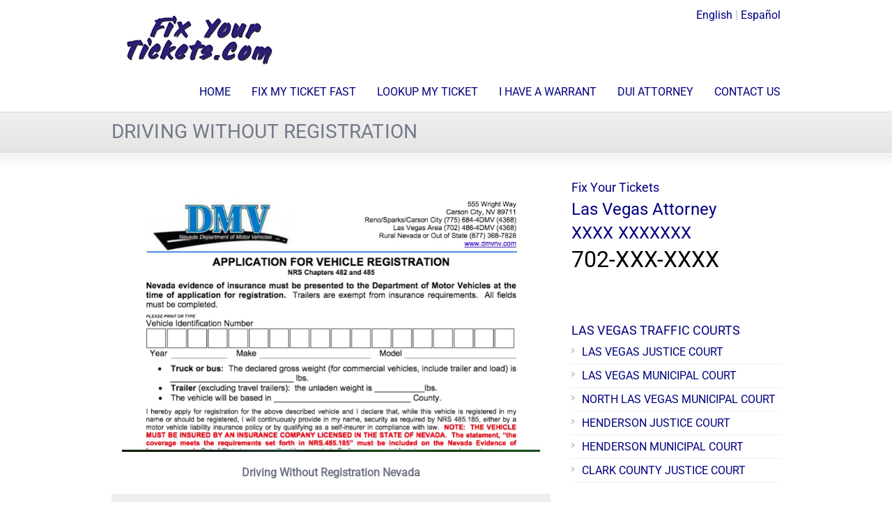

--- FILE ---
content_type: text/html; charset=UTF-8
request_url: https://fixyourtickets.com/driving-without-registration-in-las-vegas-nevada/
body_size: 30864
content:
<!DOCTYPE html>
<html lang="en">
<head><meta charset="UTF-8" /><script type="0366268a2327cd24a5ad4b26-text/javascript">if(navigator.userAgent.match(/MSIE|Internet Explorer/i)||navigator.userAgent.match(/Trident\/7\..*?rv:11/i)){var href=document.location.href;if(!href.match(/[?&]nowprocket/)){if(href.indexOf("?")==-1){if(href.indexOf("#")==-1){document.location.href=href+"?nowprocket=1"}else{document.location.href=href.replace("#","?nowprocket=1#")}}else{if(href.indexOf("#")==-1){document.location.href=href+"&nowprocket=1"}else{document.location.href=href.replace("#","&nowprocket=1#")}}}}</script><script type="0366268a2327cd24a5ad4b26-text/javascript">(()=>{class RocketLazyLoadScripts{constructor(){this.v="2.0.4",this.userEvents=["keydown","keyup","mousedown","mouseup","mousemove","mouseover","mouseout","touchmove","touchstart","touchend","touchcancel","wheel","click","dblclick","input"],this.attributeEvents=["onblur","onclick","oncontextmenu","ondblclick","onfocus","onmousedown","onmouseenter","onmouseleave","onmousemove","onmouseout","onmouseover","onmouseup","onmousewheel","onscroll","onsubmit"]}async t(){this.i(),this.o(),/iP(ad|hone)/.test(navigator.userAgent)&&this.h(),this.u(),this.l(this),this.m(),this.k(this),this.p(this),this._(),await Promise.all([this.R(),this.L()]),this.lastBreath=Date.now(),this.S(this),this.P(),this.D(),this.O(),this.M(),await this.C(this.delayedScripts.normal),await this.C(this.delayedScripts.defer),await this.C(this.delayedScripts.async),await this.T(),await this.F(),await this.j(),await this.A(),window.dispatchEvent(new Event("rocket-allScriptsLoaded")),this.everythingLoaded=!0,this.lastTouchEnd&&await new Promise(t=>setTimeout(t,500-Date.now()+this.lastTouchEnd)),this.I(),this.H(),this.U(),this.W()}i(){this.CSPIssue=sessionStorage.getItem("rocketCSPIssue"),document.addEventListener("securitypolicyviolation",t=>{this.CSPIssue||"script-src-elem"!==t.violatedDirective||"data"!==t.blockedURI||(this.CSPIssue=!0,sessionStorage.setItem("rocketCSPIssue",!0))},{isRocket:!0})}o(){window.addEventListener("pageshow",t=>{this.persisted=t.persisted,this.realWindowLoadedFired=!0},{isRocket:!0}),window.addEventListener("pagehide",()=>{this.onFirstUserAction=null},{isRocket:!0})}h(){let t;function e(e){t=e}window.addEventListener("touchstart",e,{isRocket:!0}),window.addEventListener("touchend",function i(o){o.changedTouches[0]&&t.changedTouches[0]&&Math.abs(o.changedTouches[0].pageX-t.changedTouches[0].pageX)<10&&Math.abs(o.changedTouches[0].pageY-t.changedTouches[0].pageY)<10&&o.timeStamp-t.timeStamp<200&&(window.removeEventListener("touchstart",e,{isRocket:!0}),window.removeEventListener("touchend",i,{isRocket:!0}),"INPUT"===o.target.tagName&&"text"===o.target.type||(o.target.dispatchEvent(new TouchEvent("touchend",{target:o.target,bubbles:!0})),o.target.dispatchEvent(new MouseEvent("mouseover",{target:o.target,bubbles:!0})),o.target.dispatchEvent(new PointerEvent("click",{target:o.target,bubbles:!0,cancelable:!0,detail:1,clientX:o.changedTouches[0].clientX,clientY:o.changedTouches[0].clientY})),event.preventDefault()))},{isRocket:!0})}q(t){this.userActionTriggered||("mousemove"!==t.type||this.firstMousemoveIgnored?"keyup"===t.type||"mouseover"===t.type||"mouseout"===t.type||(this.userActionTriggered=!0,this.onFirstUserAction&&this.onFirstUserAction()):this.firstMousemoveIgnored=!0),"click"===t.type&&t.preventDefault(),t.stopPropagation(),t.stopImmediatePropagation(),"touchstart"===this.lastEvent&&"touchend"===t.type&&(this.lastTouchEnd=Date.now()),"click"===t.type&&(this.lastTouchEnd=0),this.lastEvent=t.type,t.composedPath&&t.composedPath()[0].getRootNode()instanceof ShadowRoot&&(t.rocketTarget=t.composedPath()[0]),this.savedUserEvents.push(t)}u(){this.savedUserEvents=[],this.userEventHandler=this.q.bind(this),this.userEvents.forEach(t=>window.addEventListener(t,this.userEventHandler,{passive:!1,isRocket:!0})),document.addEventListener("visibilitychange",this.userEventHandler,{isRocket:!0})}U(){this.userEvents.forEach(t=>window.removeEventListener(t,this.userEventHandler,{passive:!1,isRocket:!0})),document.removeEventListener("visibilitychange",this.userEventHandler,{isRocket:!0}),this.savedUserEvents.forEach(t=>{(t.rocketTarget||t.target).dispatchEvent(new window[t.constructor.name](t.type,t))})}m(){const t="return false",e=Array.from(this.attributeEvents,t=>"data-rocket-"+t),i="["+this.attributeEvents.join("],[")+"]",o="[data-rocket-"+this.attributeEvents.join("],[data-rocket-")+"]",s=(e,i,o)=>{o&&o!==t&&(e.setAttribute("data-rocket-"+i,o),e["rocket"+i]=new Function("event",o),e.setAttribute(i,t))};new MutationObserver(t=>{for(const n of t)"attributes"===n.type&&(n.attributeName.startsWith("data-rocket-")||this.everythingLoaded?n.attributeName.startsWith("data-rocket-")&&this.everythingLoaded&&this.N(n.target,n.attributeName.substring(12)):s(n.target,n.attributeName,n.target.getAttribute(n.attributeName))),"childList"===n.type&&n.addedNodes.forEach(t=>{if(t.nodeType===Node.ELEMENT_NODE)if(this.everythingLoaded)for(const i of[t,...t.querySelectorAll(o)])for(const t of i.getAttributeNames())e.includes(t)&&this.N(i,t.substring(12));else for(const e of[t,...t.querySelectorAll(i)])for(const t of e.getAttributeNames())this.attributeEvents.includes(t)&&s(e,t,e.getAttribute(t))})}).observe(document,{subtree:!0,childList:!0,attributeFilter:[...this.attributeEvents,...e]})}I(){this.attributeEvents.forEach(t=>{document.querySelectorAll("[data-rocket-"+t+"]").forEach(e=>{this.N(e,t)})})}N(t,e){const i=t.getAttribute("data-rocket-"+e);i&&(t.setAttribute(e,i),t.removeAttribute("data-rocket-"+e))}k(t){Object.defineProperty(HTMLElement.prototype,"onclick",{get(){return this.rocketonclick||null},set(e){this.rocketonclick=e,this.setAttribute(t.everythingLoaded?"onclick":"data-rocket-onclick","this.rocketonclick(event)")}})}S(t){function e(e,i){let o=e[i];e[i]=null,Object.defineProperty(e,i,{get:()=>o,set(s){t.everythingLoaded?o=s:e["rocket"+i]=o=s}})}e(document,"onreadystatechange"),e(window,"onload"),e(window,"onpageshow");try{Object.defineProperty(document,"readyState",{get:()=>t.rocketReadyState,set(e){t.rocketReadyState=e},configurable:!0}),document.readyState="loading"}catch(t){console.log("WPRocket DJE readyState conflict, bypassing")}}l(t){this.originalAddEventListener=EventTarget.prototype.addEventListener,this.originalRemoveEventListener=EventTarget.prototype.removeEventListener,this.savedEventListeners=[],EventTarget.prototype.addEventListener=function(e,i,o){o&&o.isRocket||!t.B(e,this)&&!t.userEvents.includes(e)||t.B(e,this)&&!t.userActionTriggered||e.startsWith("rocket-")||t.everythingLoaded?t.originalAddEventListener.call(this,e,i,o):(t.savedEventListeners.push({target:this,remove:!1,type:e,func:i,options:o}),"mouseenter"!==e&&"mouseleave"!==e||t.originalAddEventListener.call(this,e,t.savedUserEvents.push,o))},EventTarget.prototype.removeEventListener=function(e,i,o){o&&o.isRocket||!t.B(e,this)&&!t.userEvents.includes(e)||t.B(e,this)&&!t.userActionTriggered||e.startsWith("rocket-")||t.everythingLoaded?t.originalRemoveEventListener.call(this,e,i,o):t.savedEventListeners.push({target:this,remove:!0,type:e,func:i,options:o})}}J(t,e){this.savedEventListeners=this.savedEventListeners.filter(i=>{let o=i.type,s=i.target||window;return e!==o||t!==s||(this.B(o,s)&&(i.type="rocket-"+o),this.$(i),!1)})}H(){EventTarget.prototype.addEventListener=this.originalAddEventListener,EventTarget.prototype.removeEventListener=this.originalRemoveEventListener,this.savedEventListeners.forEach(t=>this.$(t))}$(t){t.remove?this.originalRemoveEventListener.call(t.target,t.type,t.func,t.options):this.originalAddEventListener.call(t.target,t.type,t.func,t.options)}p(t){let e;function i(e){return t.everythingLoaded?e:e.split(" ").map(t=>"load"===t||t.startsWith("load.")?"rocket-jquery-load":t).join(" ")}function o(o){function s(e){const s=o.fn[e];o.fn[e]=o.fn.init.prototype[e]=function(){return this[0]===window&&t.userActionTriggered&&("string"==typeof arguments[0]||arguments[0]instanceof String?arguments[0]=i(arguments[0]):"object"==typeof arguments[0]&&Object.keys(arguments[0]).forEach(t=>{const e=arguments[0][t];delete arguments[0][t],arguments[0][i(t)]=e})),s.apply(this,arguments),this}}if(o&&o.fn&&!t.allJQueries.includes(o)){const e={DOMContentLoaded:[],"rocket-DOMContentLoaded":[]};for(const t in e)document.addEventListener(t,()=>{e[t].forEach(t=>t())},{isRocket:!0});o.fn.ready=o.fn.init.prototype.ready=function(i){function s(){parseInt(o.fn.jquery)>2?setTimeout(()=>i.bind(document)(o)):i.bind(document)(o)}return"function"==typeof i&&(t.realDomReadyFired?!t.userActionTriggered||t.fauxDomReadyFired?s():e["rocket-DOMContentLoaded"].push(s):e.DOMContentLoaded.push(s)),o([])},s("on"),s("one"),s("off"),t.allJQueries.push(o)}e=o}t.allJQueries=[],o(window.jQuery),Object.defineProperty(window,"jQuery",{get:()=>e,set(t){o(t)}})}P(){const t=new Map;document.write=document.writeln=function(e){const i=document.currentScript,o=document.createRange(),s=i.parentElement;let n=t.get(i);void 0===n&&(n=i.nextSibling,t.set(i,n));const c=document.createDocumentFragment();o.setStart(c,0),c.appendChild(o.createContextualFragment(e)),s.insertBefore(c,n)}}async R(){return new Promise(t=>{this.userActionTriggered?t():this.onFirstUserAction=t})}async L(){return new Promise(t=>{document.addEventListener("DOMContentLoaded",()=>{this.realDomReadyFired=!0,t()},{isRocket:!0})})}async j(){return this.realWindowLoadedFired?Promise.resolve():new Promise(t=>{window.addEventListener("load",t,{isRocket:!0})})}M(){this.pendingScripts=[];this.scriptsMutationObserver=new MutationObserver(t=>{for(const e of t)e.addedNodes.forEach(t=>{"SCRIPT"!==t.tagName||t.noModule||t.isWPRocket||this.pendingScripts.push({script:t,promise:new Promise(e=>{const i=()=>{const i=this.pendingScripts.findIndex(e=>e.script===t);i>=0&&this.pendingScripts.splice(i,1),e()};t.addEventListener("load",i,{isRocket:!0}),t.addEventListener("error",i,{isRocket:!0}),setTimeout(i,1e3)})})})}),this.scriptsMutationObserver.observe(document,{childList:!0,subtree:!0})}async F(){await this.X(),this.pendingScripts.length?(await this.pendingScripts[0].promise,await this.F()):this.scriptsMutationObserver.disconnect()}D(){this.delayedScripts={normal:[],async:[],defer:[]},document.querySelectorAll("script[type$=rocketlazyloadscript]").forEach(t=>{t.hasAttribute("data-rocket-src")?t.hasAttribute("async")&&!1!==t.async?this.delayedScripts.async.push(t):t.hasAttribute("defer")&&!1!==t.defer||"module"===t.getAttribute("data-rocket-type")?this.delayedScripts.defer.push(t):this.delayedScripts.normal.push(t):this.delayedScripts.normal.push(t)})}async _(){await this.L();let t=[];document.querySelectorAll("script[type$=rocketlazyloadscript][data-rocket-src]").forEach(e=>{let i=e.getAttribute("data-rocket-src");if(i&&!i.startsWith("data:")){i.startsWith("//")&&(i=location.protocol+i);try{const o=new URL(i).origin;o!==location.origin&&t.push({src:o,crossOrigin:e.crossOrigin||"module"===e.getAttribute("data-rocket-type")})}catch(t){}}}),t=[...new Map(t.map(t=>[JSON.stringify(t),t])).values()],this.Y(t,"preconnect")}async G(t){if(await this.K(),!0!==t.noModule||!("noModule"in HTMLScriptElement.prototype))return new Promise(e=>{let i;function o(){(i||t).setAttribute("data-rocket-status","executed"),e()}try{if(navigator.userAgent.includes("Firefox/")||""===navigator.vendor||this.CSPIssue)i=document.createElement("script"),[...t.attributes].forEach(t=>{let e=t.nodeName;"type"!==e&&("data-rocket-type"===e&&(e="type"),"data-rocket-src"===e&&(e="src"),i.setAttribute(e,t.nodeValue))}),t.text&&(i.text=t.text),t.nonce&&(i.nonce=t.nonce),i.hasAttribute("src")?(i.addEventListener("load",o,{isRocket:!0}),i.addEventListener("error",()=>{i.setAttribute("data-rocket-status","failed-network"),e()},{isRocket:!0}),setTimeout(()=>{i.isConnected||e()},1)):(i.text=t.text,o()),i.isWPRocket=!0,t.parentNode.replaceChild(i,t);else{const i=t.getAttribute("data-rocket-type"),s=t.getAttribute("data-rocket-src");i?(t.type=i,t.removeAttribute("data-rocket-type")):t.removeAttribute("type"),t.addEventListener("load",o,{isRocket:!0}),t.addEventListener("error",i=>{this.CSPIssue&&i.target.src.startsWith("data:")?(console.log("WPRocket: CSP fallback activated"),t.removeAttribute("src"),this.G(t).then(e)):(t.setAttribute("data-rocket-status","failed-network"),e())},{isRocket:!0}),s?(t.fetchPriority="high",t.removeAttribute("data-rocket-src"),t.src=s):t.src="data:text/javascript;base64,"+window.btoa(unescape(encodeURIComponent(t.text)))}}catch(i){t.setAttribute("data-rocket-status","failed-transform"),e()}});t.setAttribute("data-rocket-status","skipped")}async C(t){const e=t.shift();return e?(e.isConnected&&await this.G(e),this.C(t)):Promise.resolve()}O(){this.Y([...this.delayedScripts.normal,...this.delayedScripts.defer,...this.delayedScripts.async],"preload")}Y(t,e){this.trash=this.trash||[];let i=!0;var o=document.createDocumentFragment();t.forEach(t=>{const s=t.getAttribute&&t.getAttribute("data-rocket-src")||t.src;if(s&&!s.startsWith("data:")){const n=document.createElement("link");n.href=s,n.rel=e,"preconnect"!==e&&(n.as="script",n.fetchPriority=i?"high":"low"),t.getAttribute&&"module"===t.getAttribute("data-rocket-type")&&(n.crossOrigin=!0),t.crossOrigin&&(n.crossOrigin=t.crossOrigin),t.integrity&&(n.integrity=t.integrity),t.nonce&&(n.nonce=t.nonce),o.appendChild(n),this.trash.push(n),i=!1}}),document.head.appendChild(o)}W(){this.trash.forEach(t=>t.remove())}async T(){try{document.readyState="interactive"}catch(t){}this.fauxDomReadyFired=!0;try{await this.K(),this.J(document,"readystatechange"),document.dispatchEvent(new Event("rocket-readystatechange")),await this.K(),document.rocketonreadystatechange&&document.rocketonreadystatechange(),await this.K(),this.J(document,"DOMContentLoaded"),document.dispatchEvent(new Event("rocket-DOMContentLoaded")),await this.K(),this.J(window,"DOMContentLoaded"),window.dispatchEvent(new Event("rocket-DOMContentLoaded"))}catch(t){console.error(t)}}async A(){try{document.readyState="complete"}catch(t){}try{await this.K(),this.J(document,"readystatechange"),document.dispatchEvent(new Event("rocket-readystatechange")),await this.K(),document.rocketonreadystatechange&&document.rocketonreadystatechange(),await this.K(),this.J(window,"load"),window.dispatchEvent(new Event("rocket-load")),await this.K(),window.rocketonload&&window.rocketonload(),await this.K(),this.allJQueries.forEach(t=>t(window).trigger("rocket-jquery-load")),await this.K(),this.J(window,"pageshow");const t=new Event("rocket-pageshow");t.persisted=this.persisted,window.dispatchEvent(t),await this.K(),window.rocketonpageshow&&window.rocketonpageshow({persisted:this.persisted})}catch(t){console.error(t)}}async K(){Date.now()-this.lastBreath>45&&(await this.X(),this.lastBreath=Date.now())}async X(){return document.hidden?new Promise(t=>setTimeout(t)):new Promise(t=>requestAnimationFrame(t))}B(t,e){return e===document&&"readystatechange"===t||(e===document&&"DOMContentLoaded"===t||(e===window&&"DOMContentLoaded"===t||(e===window&&"load"===t||e===window&&"pageshow"===t)))}static run(){(new RocketLazyLoadScripts).t()}}RocketLazyLoadScripts.run()})();</script>

<meta name="viewport" content="width=device-width, initial-scale=1, maximum-scale=1" />
<title>Driving without registration in Nevada | Traffic Ticket Attorney Las Vegas</title>
<link data-rocket-prefetch href="https://fonts.googleapis.com" rel="dns-prefetch">
<link data-rocket-preload as="style" href="https://fonts.googleapis.com/css?family=Roboto&#038;display=swap" rel="preload">
<script src="/cdn-cgi/scripts/7d0fa10a/cloudflare-static/rocket-loader.min.js" data-cf-settings="0366268a2327cd24a5ad4b26-|49"></script><link href="https://fonts.googleapis.com/css?family=Roboto&#038;display=swap" media="print" onload="this.media=&#039;all&#039;" rel="stylesheet">
<style id="wpr-usedcss">img:is([sizes=auto i],[sizes^="auto," i]){contain-intrinsic-size:3000px 1500px}@font-face{font-display:swap;font-family:Roboto;font-style:normal;font-weight:400;font-stretch:100%;src:url(https://fonts.gstatic.com/s/roboto/v47/KFOMCnqEu92Fr1ME7kSn66aGLdTylUAMQXC89YmC2DPNWubEbVmUiAo.woff2) format('woff2');unicode-range:U+0000-00FF,U+0131,U+0152-0153,U+02BB-02BC,U+02C6,U+02DA,U+02DC,U+0304,U+0308,U+0329,U+2000-206F,U+20AC,U+2122,U+2191,U+2193,U+2212,U+2215,U+FEFF,U+FFFD}img.emoji{display:inline!important;border:none!important;box-shadow:none!important;height:1em!important;width:1em!important;margin:0 .07em!important;vertical-align:-.1em!important;background:0 0!important;padding:0!important}:where(.wp-block-button__link){border-radius:9999px;box-shadow:none;padding:calc(.667em + 2px) calc(1.333em + 2px);text-decoration:none}:root :where(.wp-block-button .wp-block-button__link.is-style-outline),:root :where(.wp-block-button.is-style-outline>.wp-block-button__link){border:2px solid;padding:.667em 1.333em}:root :where(.wp-block-button .wp-block-button__link.is-style-outline:not(.has-text-color)),:root :where(.wp-block-button.is-style-outline>.wp-block-button__link:not(.has-text-color)){color:currentColor}:root :where(.wp-block-button .wp-block-button__link.is-style-outline:not(.has-background)),:root :where(.wp-block-button.is-style-outline>.wp-block-button__link:not(.has-background)){background-color:initial;background-image:none}:where(.wp-block-calendar table:not(.has-background) th){background:#ddd}:where(.wp-block-columns){margin-bottom:1.75em}:where(.wp-block-columns.has-background){padding:1.25em 2.375em}:where(.wp-block-post-comments input[type=submit]){border:none}:where(.wp-block-cover-image:not(.has-text-color)),:where(.wp-block-cover:not(.has-text-color)){color:#fff}:where(.wp-block-cover-image.is-light:not(.has-text-color)),:where(.wp-block-cover.is-light:not(.has-text-color)){color:#000}:root :where(.wp-block-cover h1:not(.has-text-color)),:root :where(.wp-block-cover h2:not(.has-text-color)),:root :where(.wp-block-cover h3:not(.has-text-color)),:root :where(.wp-block-cover h4:not(.has-text-color)),:root :where(.wp-block-cover h5:not(.has-text-color)),:root :where(.wp-block-cover h6:not(.has-text-color)),:root :where(.wp-block-cover p:not(.has-text-color)){color:inherit}:where(.wp-block-file){margin-bottom:1.5em}:where(.wp-block-file__button){border-radius:2em;display:inline-block;padding:.5em 1em}:where(.wp-block-file__button):is(a):active,:where(.wp-block-file__button):is(a):focus,:where(.wp-block-file__button):is(a):hover,:where(.wp-block-file__button):is(a):visited{box-shadow:none;color:#fff;opacity:.85;text-decoration:none}:where(.wp-block-group.wp-block-group-is-layout-constrained){position:relative}:root :where(.wp-block-image.is-style-rounded img,.wp-block-image .is-style-rounded img){border-radius:9999px}:where(.wp-block-latest-comments:not([style*=line-height] .wp-block-latest-comments__comment)){line-height:1.1}:where(.wp-block-latest-comments:not([style*=line-height] .wp-block-latest-comments__comment-excerpt p)){line-height:1.8}:root :where(.wp-block-latest-posts.is-grid){padding:0}:root :where(.wp-block-latest-posts.wp-block-latest-posts__list){padding-left:0}ul{box-sizing:border-box}:root :where(.wp-block-list.has-background){padding:1.25em 2.375em}:where(.wp-block-navigation.has-background .wp-block-navigation-item a:not(.wp-element-button)),:where(.wp-block-navigation.has-background .wp-block-navigation-submenu a:not(.wp-element-button)){padding:.5em 1em}:where(.wp-block-navigation .wp-block-navigation__submenu-container .wp-block-navigation-item a:not(.wp-element-button)),:where(.wp-block-navigation .wp-block-navigation__submenu-container .wp-block-navigation-submenu a:not(.wp-element-button)),:where(.wp-block-navigation .wp-block-navigation__submenu-container .wp-block-navigation-submenu button.wp-block-navigation-item__content),:where(.wp-block-navigation .wp-block-navigation__submenu-container .wp-block-pages-list__item button.wp-block-navigation-item__content){padding:.5em 1em}:root :where(p.has-background){padding:1.25em 2.375em}:where(p.has-text-color:not(.has-link-color)) a{color:inherit}:where(.wp-block-post-comments-form) input:not([type=submit]),:where(.wp-block-post-comments-form) textarea{border:1px solid #949494;font-family:inherit;font-size:1em}:where(.wp-block-post-comments-form) input:where(:not([type=submit]):not([type=checkbox])),:where(.wp-block-post-comments-form) textarea{padding:calc(.667em + 2px)}:where(.wp-block-post-excerpt){box-sizing:border-box;margin-bottom:var(--wp--style--block-gap);margin-top:var(--wp--style--block-gap)}:where(.wp-block-preformatted.has-background){padding:1.25em 2.375em}:where(.wp-block-search__button){border:1px solid #ccc;padding:6px 10px}:where(.wp-block-search__input){font-family:inherit;font-size:inherit;font-style:inherit;font-weight:inherit;letter-spacing:inherit;line-height:inherit;text-transform:inherit}:where(.wp-block-search__button-inside .wp-block-search__inside-wrapper){border:1px solid #949494;box-sizing:border-box;padding:4px}:where(.wp-block-search__button-inside .wp-block-search__inside-wrapper) .wp-block-search__input{border:none;border-radius:0;padding:0 4px}:where(.wp-block-search__button-inside .wp-block-search__inside-wrapper) .wp-block-search__input:focus{outline:0}:where(.wp-block-search__button-inside .wp-block-search__inside-wrapper) :where(.wp-block-search__button){padding:4px 8px}:root :where(.wp-block-separator.is-style-dots){height:auto;line-height:1;text-align:center}:root :where(.wp-block-separator.is-style-dots):before{color:currentColor;content:"···";font-family:serif;font-size:1.5em;letter-spacing:2em;padding-left:2em}:root :where(.wp-block-site-logo.is-style-rounded){border-radius:9999px}:where(.wp-block-social-links:not(.is-style-logos-only)) .wp-social-link{background-color:#f0f0f0;color:#444}:where(.wp-block-social-links:not(.is-style-logos-only)) .wp-social-link-amazon{background-color:#f90;color:#fff}:where(.wp-block-social-links:not(.is-style-logos-only)) .wp-social-link-bandcamp{background-color:#1ea0c3;color:#fff}:where(.wp-block-social-links:not(.is-style-logos-only)) .wp-social-link-behance{background-color:#0757fe;color:#fff}:where(.wp-block-social-links:not(.is-style-logos-only)) .wp-social-link-bluesky{background-color:#0a7aff;color:#fff}:where(.wp-block-social-links:not(.is-style-logos-only)) .wp-social-link-codepen{background-color:#1e1f26;color:#fff}:where(.wp-block-social-links:not(.is-style-logos-only)) .wp-social-link-deviantart{background-color:#02e49b;color:#fff}:where(.wp-block-social-links:not(.is-style-logos-only)) .wp-social-link-dribbble{background-color:#e94c89;color:#fff}:where(.wp-block-social-links:not(.is-style-logos-only)) .wp-social-link-dropbox{background-color:#4280ff;color:#fff}:where(.wp-block-social-links:not(.is-style-logos-only)) .wp-social-link-etsy{background-color:#f45800;color:#fff}:where(.wp-block-social-links:not(.is-style-logos-only)) .wp-social-link-facebook{background-color:#0866ff;color:#fff}:where(.wp-block-social-links:not(.is-style-logos-only)) .wp-social-link-fivehundredpx{background-color:#000;color:#fff}:where(.wp-block-social-links:not(.is-style-logos-only)) .wp-social-link-flickr{background-color:#0461dd;color:#fff}:where(.wp-block-social-links:not(.is-style-logos-only)) .wp-social-link-foursquare{background-color:#e65678;color:#fff}:where(.wp-block-social-links:not(.is-style-logos-only)) .wp-social-link-github{background-color:#24292d;color:#fff}:where(.wp-block-social-links:not(.is-style-logos-only)) .wp-social-link-goodreads{background-color:#eceadd;color:#382110}:where(.wp-block-social-links:not(.is-style-logos-only)) .wp-social-link-google{background-color:#ea4434;color:#fff}:where(.wp-block-social-links:not(.is-style-logos-only)) .wp-social-link-gravatar{background-color:#1d4fc4;color:#fff}:where(.wp-block-social-links:not(.is-style-logos-only)) .wp-social-link-instagram{background-color:#f00075;color:#fff}:where(.wp-block-social-links:not(.is-style-logos-only)) .wp-social-link-lastfm{background-color:#e21b24;color:#fff}:where(.wp-block-social-links:not(.is-style-logos-only)) .wp-social-link-linkedin{background-color:#0d66c2;color:#fff}:where(.wp-block-social-links:not(.is-style-logos-only)) .wp-social-link-mastodon{background-color:#3288d4;color:#fff}:where(.wp-block-social-links:not(.is-style-logos-only)) .wp-social-link-medium{background-color:#000;color:#fff}:where(.wp-block-social-links:not(.is-style-logos-only)) .wp-social-link-meetup{background-color:#f6405f;color:#fff}:where(.wp-block-social-links:not(.is-style-logos-only)) .wp-social-link-patreon{background-color:#000;color:#fff}:where(.wp-block-social-links:not(.is-style-logos-only)) .wp-social-link-pinterest{background-color:#e60122;color:#fff}:where(.wp-block-social-links:not(.is-style-logos-only)) .wp-social-link-pocket{background-color:#ef4155;color:#fff}:where(.wp-block-social-links:not(.is-style-logos-only)) .wp-social-link-reddit{background-color:#ff4500;color:#fff}:where(.wp-block-social-links:not(.is-style-logos-only)) .wp-social-link-skype{background-color:#0478d7;color:#fff}:where(.wp-block-social-links:not(.is-style-logos-only)) .wp-social-link-snapchat{background-color:#fefc00;color:#fff;stroke:#000}:where(.wp-block-social-links:not(.is-style-logos-only)) .wp-social-link-soundcloud{background-color:#ff5600;color:#fff}:where(.wp-block-social-links:not(.is-style-logos-only)) .wp-social-link-spotify{background-color:#1bd760;color:#fff}:where(.wp-block-social-links:not(.is-style-logos-only)) .wp-social-link-telegram{background-color:#2aabee;color:#fff}:where(.wp-block-social-links:not(.is-style-logos-only)) .wp-social-link-threads{background-color:#000;color:#fff}:where(.wp-block-social-links:not(.is-style-logos-only)) .wp-social-link-tiktok{background-color:#000;color:#fff}:where(.wp-block-social-links:not(.is-style-logos-only)) .wp-social-link-tumblr{background-color:#011835;color:#fff}:where(.wp-block-social-links:not(.is-style-logos-only)) .wp-social-link-twitch{background-color:#6440a4;color:#fff}:where(.wp-block-social-links:not(.is-style-logos-only)) .wp-social-link-twitter{background-color:#1da1f2;color:#fff}:where(.wp-block-social-links:not(.is-style-logos-only)) .wp-social-link-vimeo{background-color:#1eb7ea;color:#fff}:where(.wp-block-social-links:not(.is-style-logos-only)) .wp-social-link-vk{background-color:#4680c2;color:#fff}:where(.wp-block-social-links:not(.is-style-logos-only)) .wp-social-link-wordpress{background-color:#3499cd;color:#fff}:where(.wp-block-social-links:not(.is-style-logos-only)) .wp-social-link-whatsapp{background-color:#25d366;color:#fff}:where(.wp-block-social-links:not(.is-style-logos-only)) .wp-social-link-x{background-color:#000;color:#fff}:where(.wp-block-social-links:not(.is-style-logos-only)) .wp-social-link-yelp{background-color:#d32422;color:#fff}:where(.wp-block-social-links:not(.is-style-logos-only)) .wp-social-link-youtube{background-color:red;color:#fff}:where(.wp-block-social-links.is-style-logos-only) .wp-social-link{background:0 0}:where(.wp-block-social-links.is-style-logos-only) .wp-social-link svg{height:1.25em;width:1.25em}:where(.wp-block-social-links.is-style-logos-only) .wp-social-link-amazon{color:#f90}:where(.wp-block-social-links.is-style-logos-only) .wp-social-link-bandcamp{color:#1ea0c3}:where(.wp-block-social-links.is-style-logos-only) .wp-social-link-behance{color:#0757fe}:where(.wp-block-social-links.is-style-logos-only) .wp-social-link-bluesky{color:#0a7aff}:where(.wp-block-social-links.is-style-logos-only) .wp-social-link-codepen{color:#1e1f26}:where(.wp-block-social-links.is-style-logos-only) .wp-social-link-deviantart{color:#02e49b}:where(.wp-block-social-links.is-style-logos-only) .wp-social-link-dribbble{color:#e94c89}:where(.wp-block-social-links.is-style-logos-only) .wp-social-link-dropbox{color:#4280ff}:where(.wp-block-social-links.is-style-logos-only) .wp-social-link-etsy{color:#f45800}:where(.wp-block-social-links.is-style-logos-only) .wp-social-link-facebook{color:#0866ff}:where(.wp-block-social-links.is-style-logos-only) .wp-social-link-fivehundredpx{color:#000}:where(.wp-block-social-links.is-style-logos-only) .wp-social-link-flickr{color:#0461dd}:where(.wp-block-social-links.is-style-logos-only) .wp-social-link-foursquare{color:#e65678}:where(.wp-block-social-links.is-style-logos-only) .wp-social-link-github{color:#24292d}:where(.wp-block-social-links.is-style-logos-only) .wp-social-link-goodreads{color:#382110}:where(.wp-block-social-links.is-style-logos-only) .wp-social-link-google{color:#ea4434}:where(.wp-block-social-links.is-style-logos-only) .wp-social-link-gravatar{color:#1d4fc4}:where(.wp-block-social-links.is-style-logos-only) .wp-social-link-instagram{color:#f00075}:where(.wp-block-social-links.is-style-logos-only) .wp-social-link-lastfm{color:#e21b24}:where(.wp-block-social-links.is-style-logos-only) .wp-social-link-linkedin{color:#0d66c2}:where(.wp-block-social-links.is-style-logos-only) .wp-social-link-mastodon{color:#3288d4}:where(.wp-block-social-links.is-style-logos-only) .wp-social-link-medium{color:#000}:where(.wp-block-social-links.is-style-logos-only) .wp-social-link-meetup{color:#f6405f}:where(.wp-block-social-links.is-style-logos-only) .wp-social-link-patreon{color:#000}:where(.wp-block-social-links.is-style-logos-only) .wp-social-link-pinterest{color:#e60122}:where(.wp-block-social-links.is-style-logos-only) .wp-social-link-pocket{color:#ef4155}:where(.wp-block-social-links.is-style-logos-only) .wp-social-link-reddit{color:#ff4500}:where(.wp-block-social-links.is-style-logos-only) .wp-social-link-skype{color:#0478d7}:where(.wp-block-social-links.is-style-logos-only) .wp-social-link-snapchat{color:#fff;stroke:#000}:where(.wp-block-social-links.is-style-logos-only) .wp-social-link-soundcloud{color:#ff5600}:where(.wp-block-social-links.is-style-logos-only) .wp-social-link-spotify{color:#1bd760}:where(.wp-block-social-links.is-style-logos-only) .wp-social-link-telegram{color:#2aabee}:where(.wp-block-social-links.is-style-logos-only) .wp-social-link-threads{color:#000}:where(.wp-block-social-links.is-style-logos-only) .wp-social-link-tiktok{color:#000}:where(.wp-block-social-links.is-style-logos-only) .wp-social-link-tumblr{color:#011835}:where(.wp-block-social-links.is-style-logos-only) .wp-social-link-twitch{color:#6440a4}:where(.wp-block-social-links.is-style-logos-only) .wp-social-link-twitter{color:#1da1f2}:where(.wp-block-social-links.is-style-logos-only) .wp-social-link-vimeo{color:#1eb7ea}:where(.wp-block-social-links.is-style-logos-only) .wp-social-link-vk{color:#4680c2}:where(.wp-block-social-links.is-style-logos-only) .wp-social-link-whatsapp{color:#25d366}:where(.wp-block-social-links.is-style-logos-only) .wp-social-link-wordpress{color:#3499cd}:where(.wp-block-social-links.is-style-logos-only) .wp-social-link-x{color:#000}:where(.wp-block-social-links.is-style-logos-only) .wp-social-link-yelp{color:#d32422}:where(.wp-block-social-links.is-style-logos-only) .wp-social-link-youtube{color:red}:root :where(.wp-block-social-links .wp-social-link a){padding:.25em}:root :where(.wp-block-social-links.is-style-logos-only .wp-social-link a){padding:0}:root :where(.wp-block-social-links.is-style-pill-shape .wp-social-link a){padding-left:.66667em;padding-right:.66667em}:root :where(.wp-block-tag-cloud.is-style-outline){display:flex;flex-wrap:wrap;gap:1ch}:root :where(.wp-block-tag-cloud.is-style-outline a){border:1px solid;font-size:unset!important;margin-right:0;padding:1ch 2ch;text-decoration:none!important}:root :where(.wp-block-table-of-contents){box-sizing:border-box}:where(.wp-block-term-description){box-sizing:border-box;margin-bottom:var(--wp--style--block-gap);margin-top:var(--wp--style--block-gap)}:where(pre.wp-block-verse){font-family:inherit}:root{--wp--preset--font-size--normal:16px;--wp--preset--font-size--huge:42px}.aligncenter{clear:both}html :where(.has-border-color){border-style:solid}html :where([style*=border-top-color]){border-top-style:solid}html :where([style*=border-right-color]){border-right-style:solid}html :where([style*=border-bottom-color]){border-bottom-style:solid}html :where([style*=border-left-color]){border-left-style:solid}html :where([style*=border-width]){border-style:solid}html :where([style*=border-top-width]){border-top-style:solid}html :where([style*=border-right-width]){border-right-style:solid}html :where([style*=border-bottom-width]){border-bottom-style:solid}html :where([style*=border-left-width]){border-left-style:solid}html :where(img[class*=wp-image-]){height:auto;max-width:100%}:where(figure){margin:0 0 1em}html :where(.is-position-sticky){--wp-admin--admin-bar--position-offset:var(--wp-admin--admin-bar--height,0px)}@media screen and (max-width:600px){html :where(.is-position-sticky){--wp-admin--admin-bar--position-offset:0px}}:root{--wp--preset--aspect-ratio--square:1;--wp--preset--aspect-ratio--4-3:4/3;--wp--preset--aspect-ratio--3-4:3/4;--wp--preset--aspect-ratio--3-2:3/2;--wp--preset--aspect-ratio--2-3:2/3;--wp--preset--aspect-ratio--16-9:16/9;--wp--preset--aspect-ratio--9-16:9/16;--wp--preset--color--black:#000000;--wp--preset--color--cyan-bluish-gray:#abb8c3;--wp--preset--color--white:#ffffff;--wp--preset--color--pale-pink:#f78da7;--wp--preset--color--vivid-red:#cf2e2e;--wp--preset--color--luminous-vivid-orange:#ff6900;--wp--preset--color--luminous-vivid-amber:#fcb900;--wp--preset--color--light-green-cyan:#7bdcb5;--wp--preset--color--vivid-green-cyan:#00d084;--wp--preset--color--pale-cyan-blue:#8ed1fc;--wp--preset--color--vivid-cyan-blue:#0693e3;--wp--preset--color--vivid-purple:#9b51e0;--wp--preset--gradient--vivid-cyan-blue-to-vivid-purple:linear-gradient(135deg,rgba(6, 147, 227, 1) 0%,rgb(155, 81, 224) 100%);--wp--preset--gradient--light-green-cyan-to-vivid-green-cyan:linear-gradient(135deg,rgb(122, 220, 180) 0%,rgb(0, 208, 130) 100%);--wp--preset--gradient--luminous-vivid-amber-to-luminous-vivid-orange:linear-gradient(135deg,rgba(252, 185, 0, 1) 0%,rgba(255, 105, 0, 1) 100%);--wp--preset--gradient--luminous-vivid-orange-to-vivid-red:linear-gradient(135deg,rgba(255, 105, 0, 1) 0%,rgb(207, 46, 46) 100%);--wp--preset--gradient--very-light-gray-to-cyan-bluish-gray:linear-gradient(135deg,rgb(238, 238, 238) 0%,rgb(169, 184, 195) 100%);--wp--preset--gradient--cool-to-warm-spectrum:linear-gradient(135deg,rgb(74, 234, 220) 0%,rgb(151, 120, 209) 20%,rgb(207, 42, 186) 40%,rgb(238, 44, 130) 60%,rgb(251, 105, 98) 80%,rgb(254, 248, 76) 100%);--wp--preset--gradient--blush-light-purple:linear-gradient(135deg,rgb(255, 206, 236) 0%,rgb(152, 150, 240) 100%);--wp--preset--gradient--blush-bordeaux:linear-gradient(135deg,rgb(254, 205, 165) 0%,rgb(254, 45, 45) 50%,rgb(107, 0, 62) 100%);--wp--preset--gradient--luminous-dusk:linear-gradient(135deg,rgb(255, 203, 112) 0%,rgb(199, 81, 192) 50%,rgb(65, 88, 208) 100%);--wp--preset--gradient--pale-ocean:linear-gradient(135deg,rgb(255, 245, 203) 0%,rgb(182, 227, 212) 50%,rgb(51, 167, 181) 100%);--wp--preset--gradient--electric-grass:linear-gradient(135deg,rgb(202, 248, 128) 0%,rgb(113, 206, 126) 100%);--wp--preset--gradient--midnight:linear-gradient(135deg,rgb(2, 3, 129) 0%,rgb(40, 116, 252) 100%);--wp--preset--font-size--small:13px;--wp--preset--font-size--medium:20px;--wp--preset--font-size--large:36px;--wp--preset--font-size--x-large:42px;--wp--preset--spacing--20:0.44rem;--wp--preset--spacing--30:0.67rem;--wp--preset--spacing--40:1rem;--wp--preset--spacing--50:1.5rem;--wp--preset--spacing--60:2.25rem;--wp--preset--spacing--70:3.38rem;--wp--preset--spacing--80:5.06rem;--wp--preset--shadow--natural:6px 6px 9px rgba(0, 0, 0, .2);--wp--preset--shadow--deep:12px 12px 50px rgba(0, 0, 0, .4);--wp--preset--shadow--sharp:6px 6px 0px rgba(0, 0, 0, .2);--wp--preset--shadow--outlined:6px 6px 0px -3px rgba(255, 255, 255, 1),6px 6px rgba(0, 0, 0, 1);--wp--preset--shadow--crisp:6px 6px 0px rgba(0, 0, 0, 1)}:where(.is-layout-flex){gap:.5em}:where(.is-layout-grid){gap:.5em}:where(.wp-block-post-template.is-layout-flex){gap:1.25em}:where(.wp-block-post-template.is-layout-grid){gap:1.25em}:where(.wp-block-columns.is-layout-flex){gap:2em}:where(.wp-block-columns.is-layout-grid){gap:2em}:root :where(.wp-block-pullquote){font-size:1.5em;line-height:1.6}body{height:100%;margin:0;padding:0;-webkit-text-size-adjust:100%;-o-text-size-adjust:100%;-ms-text-size-adjust:100%;-moz-text-size-adjust:100%;text-size-adjust:100%;overflow-x:hidden}a,address,caption,div,html,iframe,object,p,span{margin:0;padding:0;border:0;outline:0;vertical-align:baseline;font-family:inherit;font-size:100%;font-style:inherit;font-weight:inherit;-webkit-text-size-adjust:none}.clear{clear:both;width:100%;display:block;font-size:0;height:0;line-height:0}img{border:0}:active,:focus{outline:0}iframe,object{vertical-align:middle}#header{position:relative;z-index:99}#header .logo{position:absolute;z-index:1;display:block;line-height:0}#header .inner-right{display:block;position:relative;float:right;text-align:right;margin-top:10px}#header .menu{position:absolute;display:block;height:45px;bottom:0;right:-15px;z-index:1}#header ul.sf-menu,#header ul.sf-menu *{margin:0;padding:0;list-style:none}#header ul.sf-menu li{display:inline;float:left;margin:0;position:relative}#header ul.sf-menu li:hover{visibility:inherit}#header ul.sf-menu li a{display:block;position:relative;text-decoration:none!important;padding:5px 15px}#header ul.sf-menu li ul{position:absolute;top:-999em;width:200px;box-shadow:0 2px 0 0 rgba(0,0,0,.2)}#header ul.sf-menu li ul li{width:100%}#header ul.sf-menu li ul li a{padding:7px 15px}#header ul.sf-menu li ul li a:hover{outline:0}#header ul.sf-menu li:hover ul{left:0;top:45px;z-index:999}#header ul.sf-menu li:hover li ul{top:-999em}#header ul.sf-menu li li:hover ul{left:10em;top:0}#header ul.sf-menu li li:hover li ul{top:-999em}#header ul.sf-menu li li li:hover ul{left:10em;top:0}#content{float:left;width:100%;display:block;padding:40px 0}#footer{float:left;width:100%;display:block;padding-top:40px}#copyright{float:left;width:100%;display:block;padding:10px 0}#page-top{float:left;width:100%;display:block;padding:15px 0}#page-top h1{display:inline}#main,#sidebar{position:relative}.sidebar-right #main{float:left;width:630px}.sidebar-right #sidebar{float:right;width:300px}.inner{margin:0 auto;height:100%;width:960px;display:block;position:relative;z-index:0}.inner:after{content:".";display:block;clear:both;visibility:hidden;line-height:0;height:0}* html .inner{height:1%}#fix-footer{clear:both;display:block;width:100%}.one_third{float:left;margin-right:4%;position:relative;height:auto!important;min-height:1px;margin-bottom:5px}.one_third{width:30.667%}.last{margin-right:0!important;clear:right}ul.flag li{background-image:url(https://fixyourtickets.com/wp-content/themes/cstardesign/images/icons/colored_icons/16/flag_16.png)}.alignleft{display:inline;float:left;margin-right:1.625em!important;margin-top:.45em}.aligncenter{clear:both;float:none!important;display:block!important;margin:.4em auto 10px!important;text-align:center}div.aligncenter{display:table!important}.caption{clear:both;display:block;width:100%;text-align:center;font:bold 11px/21px Tahoma;margin-top:5px}a{text-decoration:none}a:hover{text-decoration:underline}a{-webkit-transition:.1s ease-out;-moz-transition:.1s ease-out;-ms-transition:.1s ease-out;transition:all .1s ease-out}p{margin-bottom:18px}hr{border:0;background:0 0;border-top:1px solid #eee;margin-bottom:20px;width:100%;float:left;height:1px}select{border:1px solid #e1e1e1;padding:6px 3px;box-shadow:0 0 0 #e1e1e1,inset 1px 1px 1px 0 #eee;display:inline-block;border-radius:2px 2px 2px 2px}select:hover{border:1px solid #ccc;box-shadow:0 0 2px #e1e1e1,inset 0 0 1px 1px #eee}img.top{vertical-align:top}h1 img,h3 img,h5 img{margin-right:10px}a.top{font:10px/10px Tahoma;position:absolute;top:-5px;right:-35px;cursor:pointer}.footer_widget,.page_sidebar_widget{display:block;float:left;margin-bottom:4em;width:100%}#footer .footer_widget h3,.page_sidebar_widget h3{margin-bottom:10px!important}.widget_nav_menu ul,.widget_recent_entries ul{clear:both;list-style:none;padding:0;margin:0}.widget_recent_entries ul li{background:url(https://fixyourtickets.com/wp-content/themes/cstardesign/images/icons/ul_link.png) 0 6px no-repeat;width:100%}.widget_recent_entries ul li a{padding-left:15px;white-space:normal}.widget_nav_menu ul li{background:url(https://fixyourtickets.com/wp-content/themes/cstardesign/images/icons/ul_link.png) 0 6px no-repeat;width:100%}.widget_nav_menu ul li a,.widget_recent_entries ul li a{display:block;padding-left:15px;background:url(https://fixyourtickets.com/wp-content/themes/cstardesign/images/icons/ul_bg.png) 0 100% repeat-x;margin-bottom:5px;padding-bottom:5px;white-space:normal}.widget_nav_menu ul li ul li{background-position:0 6px}.no-js .slides>li:first-child{display:block}body{font:16px/24px Roboto,Arial}#header .logo{bottom:60px;left:0}#header{height:160px;color:#bbb}#header .menu{right:-15px!important}#header a{color:navy}#header a:hover{color:navy}#header ul.sf-menu li ul li a{background-color:#f1f1f1;color:#555}#header ul.sf-menu li a{font-size:16px;font-family:Roboto,Arial}#header ul.sf-menu li ul li a{font:11px/21px Roboto,Arial}#page-top{color:#737988}#page-top a{color:navy}#page-top a:hover{color:#5c606b}#content{color:#737988}#content a{color:navy}#content a:hover{color:navy}#content h1,#content h3,#content h5{color:navy}#content hr{border-color:#ff0}#footer{color:#fff;font-size:16px;font-family:Roboto,Arial}#footer a{color:#fff}#footer a:hover{color:#fff}#footer h1,#footer h3,#footer h5{color:#fff}#copyright{color:#fff;font-size:16px;font-family:Roboto,Arial}#copyright a{color:#fff}#copyright a:hover{color:#fff}h1,h3,h5{font-family:Roboto,Arial,'sans serif';padding:0;margin:0 0 .4em;line-height:1em;letter-spacing:.1px;font-weight:inherit}h1{font-size:32px}h1.page-title{font-size:28px}h3{font-size:24px}h3.widget-title,h5{font-size:18px}h1 a,h3 a,h5 a{text-decoration:none!important}#header{background-image:none;background-repeat:no-repeat;background-attachment:scroll;background-position:50% 0;background-color:#fff}#content{background-image:url(https://fixyourtickets.com/wp-content/themes/cstardesign/images/content_bg.png);background-repeat:repeat-x;background-attachment:scroll;background-position:0 0;background-color:#fff}#footer{background-image:none;background-repeat:no-repeat;background-attachment:scroll;background-position:0 0;background-color:navy}#copyright{background-image:none;background-repeat:no-repeat;background-attachment:scroll;background-position:50% 0;background-color:#000}#page-top{background-image:url(https://fixyourtickets.com/wp-content/themes/cstardesign/images/page_top_bg.png);background-repeat:repeat-x;background-attachment:scroll;background-position:0 0;background-color:#ddd}h5{background-color:#eee;padding:14px 25px;text-align:center;display:center}.p1{background-color:#eee;padding:14px 25px;text-align:center;display:center}.responsive-menu{display:none}@media only screen and (min-width:768px) and (max-width:959px){body,html{min-width:768px;overflow-x:hidden}img{max-width:100%!important;height:auto!important;vertical-align:bottom}.inner{width:748px!important}.sidebar-right #main{width:70%!important}.sidebar-right #sidebar{width:25%!important}#header .menu{top:-999px}.responsive-menu{position:absolute;display:block;right:0;bottom:10px;width:300px}.responsive-menu select{width:100%}}@media only screen and (min-width:480px) and (max-width:767px){body,html{min-width:480px;overflow-x:hidden}img{max-width:100%!important;height:auto!important;vertical-align:bottom}.inner{width:420px!important}.sidebar-right #main{width:100%!important;margin-bottom:40px}.sidebar-right #sidebar{width:100%!important}#header{display:block;float:left;height:auto;width:100%}#header .logo{position:relative;width:100%;top:0;bottom:0;margin:20px 0;text-align:center}#header .inner-right{display:inline-block;float:left;width:100%;text-align:center;margin:0 0 20px}#header .menu{top:-999px}.responsive-menu{float:left;width:100%;display:block;margin-bottom:20px;padding:0}.responsive-menu select{width:100%}.one_third{width:100%}}@media only screen and (max-width:479px){body,html{min-width:320px;overflow-x:hidden}img{max-width:100%!important;height:auto!important;vertical-align:bottom}.inner{width:300px!important}.sidebar-right #main{width:100%!important;margin-bottom:40px}.sidebar-right #sidebar{width:100%!important}#header{display:block;float:left;height:auto;width:100%}#header .logo{position:relative;width:100%;top:0;bottom:0;margin:20px 0;text-align:center}#header .inner-right{display:inline-block;float:left;width:100%;text-align:center;margin:0 0 20px}#header .menu{top:-999px}.responsive-menu{float:left;width:100%;display:block;margin-bottom:20px;padding:0}.responsive-menu select{width:100%}.one_third{width:100%}}.su-u-clearfix::after{content:'';display:table;clear:both}.su-u-trim>:first-child{margin-top:0}.su-u-trim>:last-child{margin-bottom:0}.su-button{display:inline-block!important;text-align:center;text-decoration:none!important;box-sizing:content-box!important;transition:all .2s}.su-button-center{text-align:center}.su-button span{display:block!important;text-decoration:none!important;box-sizing:content-box!important;transition:all .2s}.su-button img{border:none!important;vertical-align:middle!important;margin:-.2em .4em 0 -.3em!important;box-shadow:none!important}.su-button i{display:inline-block;width:1em;height:1em;margin:0 .5em 0 0!important;text-align:center;line-height:1em}@media screen and (max-width:768px){.su-button span{padding-top:.25em!important;padding-bottom:.25em!important;line-height:1.2!important}}.su-button-style-default{border-width:1px;border-style:solid}.su-button-style-default:hover{opacity:.7}.su-button-style-default span{border-top-width:1px;border-bottom-width:1px;border-top-style:solid;border-bottom-style:solid}.su-row{margin-bottom:1.5em}.su-row::after{display:table;clear:both;content:''}.su-row .su-column{display:block;float:left;box-sizing:border-box;margin:0 0 0 4%}.su-row .su-column:first-child{margin-left:0}.su-row .su-column-size-1-2{width:48%}.su-row .su-column-size-1-6{width:13.33%}.su-row .su-column iframe,.su-row .su-column img,.su-row .su-column object{max-width:100%}@media only screen and (max-width:767px){.su-row .su-column{float:none;width:100%;margin:0}.su-row .su-column+.su-column{margin:1.5rem 0 0}}@font-face{font-family:ShortcodesUltimateIcons;src:url(https://fixyourtickets.com/wp-content/plugins/shortcodes-ultimate/vendor/fork-awesome/fonts/forkawesome-webfont.eot?v=1.2.0);src:url(https://fixyourtickets.com/wp-content/plugins/shortcodes-ultimate/vendor/fork-awesome/fonts/forkawesome-webfont.eot?#iefix&v=1.2.0) format("embedded-opentype"),url(https://fixyourtickets.com/wp-content/plugins/shortcodes-ultimate/vendor/fork-awesome/fonts/forkawesome-webfont.woff2?v=1.2.0) format("woff2"),url(https://fixyourtickets.com/wp-content/plugins/shortcodes-ultimate/vendor/fork-awesome/fonts/forkawesome-webfont.woff?v=1.2.0) format("woff"),url(https://fixyourtickets.com/wp-content/plugins/shortcodes-ultimate/vendor/fork-awesome/fonts/forkawesome-webfont.ttf?v=1.2.0) format("truetype"),url(https://fixyourtickets.com/wp-content/plugins/shortcodes-ultimate/vendor/fork-awesome/fonts/forkawesome-webfont.svg?v=1.2.0#forkawesomeregular) format("svg");font-weight:400;font-style:normal;font-display:swap}.sui{display:inline-block;font:14px/1 ShortcodesUltimateIcons;font-size:inherit;text-rendering:auto;-webkit-font-smoothing:antialiased;-moz-osx-font-smoothing:grayscale}.sui-twitter:before{content:"\f099"}.sui-facebook:before{content:"\f09a"}.sui-pinterest:before{content:"\f0d2"}.sui-linkedin:before{content:"\f0e1"}.sui-instagram:before{content:"\f16d"}.sui-google:before{content:"\f1a0"}</style><link rel="preload" data-rocket-preload as="image" href="https://fixyourtickets.com/wp-content/themes/cstardesign/images/content_bg.png" fetchpriority="high">
<link href="https://fixyourtickets.com/wp-content/uploads/2018/12/FixYourTickets.ico" rel="icon" type="image/x-icon" />

<meta name='robots' content='index, follow, max-image-preview:large, max-snippet:-1, max-video-preview:-1' />
<script type="rocketlazyloadscript" data-minify="1" id="cookieyes" data-rocket-type="text/javascript" data-rocket-src="https://fixyourtickets.com/wp-content/cache/min/1/client_data/d20362f8b7ee7143a8eaaed3/script.js?ver=1743616726" data-rocket-defer defer></script>
	<!-- This site is optimized with the Yoast SEO plugin v26.7 - https://yoast.com/wordpress/plugins/seo/ -->
	<meta name="description" content="Driving any type of motor vehicle in Las Vegas or other areas within the state of Nevada without registration may result in the issuance of a fine." />
	<link rel="canonical" href="https://fixyourtickets.com/driving-without-registration-in-las-vegas-nevada/" />
	<meta property="og:locale" content="en_US" />
	<meta property="og:type" content="article" />
	<meta property="og:title" content="Driving without registration in Nevada | Traffic Ticket Attorney Las Vegas" />
	<meta property="og:description" content="Driving any type of motor vehicle in Las Vegas or other areas within the state of Nevada without registration may result in the issuance of a fine." />
	<meta property="og:url" content="https://fixyourtickets.com/driving-without-registration-in-las-vegas-nevada/" />
	<meta property="og:site_name" content="Fix Your Tickets" />
	<meta property="article:publisher" content="https://www.facebook.com/FixYourTickets/" />
	<meta property="article:published_time" content="2018-09-24T23:12:49+00:00" />
	<meta property="article:modified_time" content="2021-08-23T20:57:57+00:00" />
	<meta property="og:image" content="https://fixyourtickets.com/wp-content/uploads/2018/12/Driving-without-registration-in-Las-Vegas-Nevada.png" />
	<meta name="author" content="Fix Your Tickets" />
	<meta name="twitter:card" content="summary_large_image" />
	<meta name="twitter:creator" content="@fixyourtickets" />
	<meta name="twitter:site" content="@fixyourtickets" />
	<meta name="twitter:label1" content="Written by" />
	<meta name="twitter:data1" content="Fix Your Tickets" />
	<meta name="twitter:label2" content="Est. reading time" />
	<meta name="twitter:data2" content="5 minutes" />
	<script type="application/ld+json" class="yoast-schema-graph">{"@context":"https://schema.org","@graph":[{"@type":"Article","@id":"https://fixyourtickets.com/driving-without-registration-in-las-vegas-nevada/#article","isPartOf":{"@id":"https://fixyourtickets.com/driving-without-registration-in-las-vegas-nevada/"},"author":{"name":"Fix Your Tickets","@id":"https://fixyourtickets.com/#/schema/person/3bde88ac64a432c0ac3c4c403d08ed80"},"headline":"DRIVING WITHOUT REGISTRATION","datePublished":"2018-09-24T23:12:49+00:00","dateModified":"2021-08-23T20:57:57+00:00","mainEntityOfPage":{"@id":"https://fixyourtickets.com/driving-without-registration-in-las-vegas-nevada/"},"wordCount":1050,"publisher":{"@id":"https://fixyourtickets.com/#organization"},"image":{"@id":"https://fixyourtickets.com/driving-without-registration-in-las-vegas-nevada/#primaryimage"},"thumbnailUrl":"https://fixyourtickets.com/wp-content/uploads/2018/12/Driving-without-registration-in-Las-Vegas-Nevada.png","articleSection":["Las Vegas Traffic Ticket Attorney"],"inLanguage":"en"},{"@type":"WebPage","@id":"https://fixyourtickets.com/driving-without-registration-in-las-vegas-nevada/","url":"https://fixyourtickets.com/driving-without-registration-in-las-vegas-nevada/","name":"Driving without registration in Nevada | Traffic Ticket Attorney Las Vegas","isPartOf":{"@id":"https://fixyourtickets.com/#website"},"primaryImageOfPage":{"@id":"https://fixyourtickets.com/driving-without-registration-in-las-vegas-nevada/#primaryimage"},"image":{"@id":"https://fixyourtickets.com/driving-without-registration-in-las-vegas-nevada/#primaryimage"},"thumbnailUrl":"https://fixyourtickets.com/wp-content/uploads/2018/12/Driving-without-registration-in-Las-Vegas-Nevada.png","datePublished":"2018-09-24T23:12:49+00:00","dateModified":"2021-08-23T20:57:57+00:00","description":"Driving any type of motor vehicle in Las Vegas or other areas within the state of Nevada without registration may result in the issuance of a fine.","breadcrumb":{"@id":"https://fixyourtickets.com/driving-without-registration-in-las-vegas-nevada/#breadcrumb"},"inLanguage":"en","potentialAction":[{"@type":"ReadAction","target":["https://fixyourtickets.com/driving-without-registration-in-las-vegas-nevada/"]}]},{"@type":"ImageObject","inLanguage":"en","@id":"https://fixyourtickets.com/driving-without-registration-in-las-vegas-nevada/#primaryimage","url":"https://fixyourtickets.com/wp-content/uploads/2018/12/Driving-without-registration-in-Las-Vegas-Nevada.png","contentUrl":"https://fixyourtickets.com/wp-content/uploads/2018/12/Driving-without-registration-in-Las-Vegas-Nevada.png","width":798,"height":508},{"@type":"BreadcrumbList","@id":"https://fixyourtickets.com/driving-without-registration-in-las-vegas-nevada/#breadcrumb","itemListElement":[{"@type":"ListItem","position":1,"name":"Home","item":"https://fixyourtickets.com/"},{"@type":"ListItem","position":2,"name":"DRIVING WITHOUT REGISTRATION"}]},{"@type":"WebSite","@id":"https://fixyourtickets.com/#website","url":"https://fixyourtickets.com/","name":"Fix Your Tickets","description":"Las Vegas Traffic Ticket Attorney","publisher":{"@id":"https://fixyourtickets.com/#organization"},"potentialAction":[{"@type":"SearchAction","target":{"@type":"EntryPoint","urlTemplate":"https://fixyourtickets.com/?s={search_term_string}"},"query-input":{"@type":"PropertyValueSpecification","valueRequired":true,"valueName":"search_term_string"}}],"inLanguage":"en"},{"@type":"Organization","@id":"https://fixyourtickets.com/#organization","name":"Fix Your Tickets Las Vegas","url":"https://fixyourtickets.com/","logo":{"@type":"ImageObject","inLanguage":"en","@id":"https://fixyourtickets.com/#/schema/logo/image/","url":"","contentUrl":"","caption":"Fix Your Tickets Las Vegas"},"image":{"@id":"https://fixyourtickets.com/#/schema/logo/image/"},"sameAs":["https://www.facebook.com/FixYourTickets/","https://x.com/fixyourtickets","https://www.instagram.com/fixyourtickets/","https://www.linkedin.com/company/fix-your-tickets/","https://www.pinterest.com/fixyourtickets/"]},{"@type":"Person","@id":"https://fixyourtickets.com/#/schema/person/3bde88ac64a432c0ac3c4c403d08ed80","name":"Fix Your Tickets","url":"https://fixyourtickets.com/author/fix-your-tickets/"}]}</script>
	<!-- / Yoast SEO plugin. -->


<link href='https://fonts.gstatic.com' crossorigin rel='preconnect' />
<link rel="alternate" type="application/rss+xml" title="Fix Your Tickets &raquo; Feed" href="https://fixyourtickets.com/feed/" />
<link rel="alternate" type="application/rss+xml" title="Fix Your Tickets &raquo; Comments Feed" href="https://fixyourtickets.com/comments/feed/" />
<link rel="alternate" type="application/rss+xml" title="Fix Your Tickets &raquo; DRIVING WITHOUT REGISTRATION Comments Feed" href="https://fixyourtickets.com/driving-without-registration-in-las-vegas-nevada/feed/" />
<link rel="alternate" title="oEmbed (JSON)" type="application/json+oembed" href="https://fixyourtickets.com/wp-json/oembed/1.0/embed?url=https%3A%2F%2Ffixyourtickets.com%2Fdriving-without-registration-in-las-vegas-nevada%2F" />
<link rel="alternate" title="oEmbed (XML)" type="text/xml+oembed" href="https://fixyourtickets.com/wp-json/oembed/1.0/embed?url=https%3A%2F%2Ffixyourtickets.com%2Fdriving-without-registration-in-las-vegas-nevada%2F&#038;format=xml" />

<style id='wp-img-auto-sizes-contain-inline-css' type='text/css'></style>
<style id='wp-emoji-styles-inline-css' type='text/css'></style>
<style id='wp-block-library-inline-css' type='text/css'></style><style id='global-styles-inline-css' type='text/css'></style>

<style id='classic-theme-styles-inline-css' type='text/css'></style>





<script type="rocketlazyloadscript" data-rocket-type="text/javascript" data-rocket-src="https://fixyourtickets.com/wp-includes/js/jquery/jquery.min.js?ver=3.7.1" id="jquery-core-js" data-rocket-defer defer></script>
<script type="rocketlazyloadscript" data-rocket-type="text/javascript" data-rocket-src="https://fixyourtickets.com/wp-includes/js/jquery/jquery-migrate.min.js?ver=3.4.1" id="jquery-migrate-js" data-rocket-defer defer></script>
<script type="rocketlazyloadscript" data-minify="1" data-rocket-type="text/javascript" data-rocket-src="https://fixyourtickets.com/wp-content/cache/min/1/wp-content/themes/cstardesign/js/jquery.cycle.all.js?ver=1743616726" id="jquery-cycle-js" data-rocket-defer defer></script>
<script type="rocketlazyloadscript" data-minify="1" data-rocket-type="text/javascript" data-rocket-src="https://fixyourtickets.com/wp-content/cache/min/1/wp-content/themes/cstardesign/js/jquery.codestar.js?ver=1743616726" id="jquery-codestar-js" data-rocket-defer defer></script>
<script type="rocketlazyloadscript" data-minify="1" data-rocket-type="text/javascript" data-rocket-src="https://fixyourtickets.com/wp-content/cache/min/1/wp-content/themes/cstardesign/js/jquery.prettyPhoto.js?ver=1743616726" id="jquery-prettyPhoto-js" data-rocket-defer defer></script>
<script type="rocketlazyloadscript" data-rocket-type="text/javascript" data-rocket-src="https://fixyourtickets.com/wp-content/themes/cstardesign/js/jquery.tools.min.js?ver=be9293797bfb532e1180840305483ca6" id="jquery-tools-js" data-rocket-defer defer></script>
<script type="rocketlazyloadscript" data-minify="1" data-rocket-type="text/javascript" data-rocket-src="https://fixyourtickets.com/wp-content/cache/min/1/wp-content/themes/cstardesign/js/superfish.js?ver=1743616726" id="superfish-js" data-rocket-defer defer></script>
<script type="rocketlazyloadscript" data-minify="1" data-rocket-type="text/javascript" data-rocket-src="https://fixyourtickets.com/wp-content/cache/min/1/wp-content/themes/cstardesign/js/jquery.touchSwipe.js?ver=1743616726" id="touchSwipe-js" data-rocket-defer defer></script>
<script type="rocketlazyloadscript" data-minify="1" data-rocket-type="text/javascript" data-rocket-src="https://fixyourtickets.com/wp-content/cache/min/1/wp-content/themes/cstardesign/js/jquery.fitvids.js?ver=1743616726" id="jquery-fitvids-js" data-rocket-defer defer></script>
<link rel="https://api.w.org/" href="https://fixyourtickets.com/wp-json/" /><link rel="alternate" title="JSON" type="application/json" href="https://fixyourtickets.com/wp-json/wp/v2/posts/3745" />
<link rel='shortlink' href='https://fixyourtickets.com/?p=3745' />
<script type="rocketlazyloadscript">document.createElement( "picture" );if(!window.HTMLPictureElement && document.addEventListener) {window.addEventListener("DOMContentLoaded", function() {var s = document.createElement("script");s.src = "https://fixyourtickets.com/wp-content/plugins/webp-express/js/picturefill.min.js";document.body.appendChild(s);});}</script><style type="text/css"></style>

		<style type="text/css" id="wp-custom-css"></style>
		<noscript><style id="rocket-lazyload-nojs-css">.rll-youtube-player, [data-lazy-src]{display:none !important;}</style></noscript><!--[if IE 6]>
    <link href='https://fixyourtickets.com/wp-content/themes/cstardesign/css/ie6.css' media='screen' rel='stylesheet' type='text/css'>
    <script type='text/javascript' src='https://fixyourtickets.com/wp-content/themes/cstardesign/js/ie6.js'></script>
    <![endif]-->
    <!--[if IE 7]><link href='https://fixyourtickets.com/wp-content/themes/cstardesign/css/ie7.css' media='screen' rel='stylesheet' type='text/css'><![endif]-->
    <!--[if IE 8]><link href='https://fixyourtickets.com/wp-content/themes/cstardesign/css/ie8.css' media='screen' rel='stylesheet' type='text/css'><![endif]-->
    <!--[if IE]><script type='text/javascript' src='https://fixyourtickets.com/wp-content/themes/cstardesign/js/iefix.js'></script><![endif]-->
    <script type="rocketlazyloadscript" async data-rocket-src="https://pagead2.googlesyndication.com/pagead/js/adsbygoogle.js?client=ca-pub-5643528595165334"
     crossorigin="anonymous"></script>

<script type="rocketlazyloadscript" async data-rocket-src="https://fundingchoicesmessages.google.com/i/pub-5643528595165334?ers=1" nonce="Zz7GJoFWes3qSWSX0E_jqg"></script><script type="rocketlazyloadscript" nonce="Zz7GJoFWes3qSWSX0E_jqg">(function() {function signalGooglefcPresent() {if (!window.frames['googlefcPresent']) {if (document.body) {const iframe = document.createElement('iframe'); iframe.style = 'width: 0; height: 0; border: none; z-index: -1000; left: -1000px; top: -1000px;'; iframe.style.display = 'none'; iframe.name = 'googlefcPresent'; document.body.appendChild(iframe);} else {setTimeout(signalGooglefcPresent, 0);}}}signalGooglefcPresent();})();</script>

<script type="rocketlazyloadscript">(function(){'use strict';function aa(a){var b=0;return function(){return b<a.length?{done:!1,value:a[b++]}:{done:!0}}}var ba="function"==typeof Object.defineProperties?Object.defineProperty:function(a,b,c){if(a==Array.prototype||a==Object.prototype)return a;a[b]=c.value;return a};
function ea(a){a=["object"==typeof globalThis&&globalThis,a,"object"==typeof window&&window,"object"==typeof self&&self,"object"==typeof global&&global];for(var b=0;b<a.length;++b){var c=a[b];if(c&&c.Math==Math)return c}throw Error("Cannot find global object");}var fa=ea(this);function ha(a,b){if(b)a:{var c=fa;a=a.split(".");for(var d=0;d<a.length-1;d++){var e=a[d];if(!(e in c))break a;c=c[e]}a=a[a.length-1];d=c[a];b=b(d);b!=d&&null!=b&&ba(c,a,{configurable:!0,writable:!0,value:b})}}
var ia="function"==typeof Object.create?Object.create:function(a){function b(){}b.prototype=a;return new b},l;if("function"==typeof Object.setPrototypeOf)l=Object.setPrototypeOf;else{var m;a:{var ja={a:!0},ka={};try{ka.__proto__=ja;m=ka.a;break a}catch(a){}m=!1}l=m?function(a,b){a.__proto__=b;if(a.__proto__!==b)throw new TypeError(a+" is not extensible");return a}:null}var la=l;
function n(a,b){a.prototype=ia(b.prototype);a.prototype.constructor=a;if(la)la(a,b);else for(var c in b)if("prototype"!=c)if(Object.defineProperties){var d=Object.getOwnPropertyDescriptor(b,c);d&&Object.defineProperty(a,c,d)}else a[c]=b[c];a.A=b.prototype}function ma(){for(var a=Number(this),b=[],c=a;c<arguments.length;c++)b[c-a]=arguments[c];return b}
var na="function"==typeof Object.assign?Object.assign:function(a,b){for(var c=1;c<arguments.length;c++){var d=arguments[c];if(d)for(var e in d)Object.prototype.hasOwnProperty.call(d,e)&&(a[e]=d[e])}return a};ha("Object.assign",function(a){return a||na});/*

 Copyright The Closure Library Authors.
 SPDX-License-Identifier: Apache-2.0
*/
var p=this||self;function q(a){return a};var t,u;a:{for(var oa=["CLOSURE_FLAGS"],v=p,x=0;x<oa.length;x++)if(v=v[oa[x]],null==v){u=null;break a}u=v}var pa=u&&u[610401301];t=null!=pa?pa:!1;var z,qa=p.navigator;z=qa?qa.userAgentData||null:null;function A(a){return t?z?z.brands.some(function(b){return(b=b.brand)&&-1!=b.indexOf(a)}):!1:!1}function B(a){var b;a:{if(b=p.navigator)if(b=b.userAgent)break a;b=""}return-1!=b.indexOf(a)};function C(){return t?!!z&&0<z.brands.length:!1}function D(){return C()?A("Chromium"):(B("Chrome")||B("CriOS"))&&!(C()?0:B("Edge"))||B("Silk")};var ra=C()?!1:B("Trident")||B("MSIE");!B("Android")||D();D();B("Safari")&&(D()||(C()?0:B("Coast"))||(C()?0:B("Opera"))||(C()?0:B("Edge"))||(C()?A("Microsoft Edge"):B("Edg/"))||C()&&A("Opera"));var sa={},E=null;var ta="undefined"!==typeof Uint8Array,ua=!ra&&"function"===typeof btoa;var F="function"===typeof Symbol&&"symbol"===typeof Symbol()?Symbol():void 0,G=F?function(a,b){a[F]|=b}:function(a,b){void 0!==a.g?a.g|=b:Object.defineProperties(a,{g:{value:b,configurable:!0,writable:!0,enumerable:!1}})};function va(a){var b=H(a);1!==(b&1)&&(Object.isFrozen(a)&&(a=Array.prototype.slice.call(a)),I(a,b|1))}
var H=F?function(a){return a[F]|0}:function(a){return a.g|0},J=F?function(a){return a[F]}:function(a){return a.g},I=F?function(a,b){a[F]=b}:function(a,b){void 0!==a.g?a.g=b:Object.defineProperties(a,{g:{value:b,configurable:!0,writable:!0,enumerable:!1}})};function wa(){var a=[];G(a,1);return a}function xa(a,b){I(b,(a|0)&-99)}function K(a,b){I(b,(a|34)&-73)}function L(a){a=a>>11&1023;return 0===a?536870912:a};var M={};function N(a){return null!==a&&"object"===typeof a&&!Array.isArray(a)&&a.constructor===Object}var O,ya=[];I(ya,39);O=Object.freeze(ya);var P;function Q(a,b){P=b;a=new a(b);P=void 0;return a}
function R(a,b,c){null==a&&(a=P);P=void 0;if(null==a){var d=96;c?(a=[c],d|=512):a=[];b&&(d=d&-2095105|(b&1023)<<11)}else{if(!Array.isArray(a))throw Error();d=H(a);if(d&64)return a;d|=64;if(c&&(d|=512,c!==a[0]))throw Error();a:{c=a;var e=c.length;if(e){var f=e-1,g=c[f];if(N(g)){d|=256;b=(d>>9&1)-1;e=f-b;1024<=e&&(za(c,b,g),e=1023);d=d&-2095105|(e&1023)<<11;break a}}b&&(g=(d>>9&1)-1,b=Math.max(b,e-g),1024<b&&(za(c,g,{}),d|=256,b=1023),d=d&-2095105|(b&1023)<<11)}}I(a,d);return a}
function za(a,b,c){for(var d=1023+b,e=a.length,f=d;f<e;f++){var g=a[f];null!=g&&g!==c&&(c[f-b]=g)}a.length=d+1;a[d]=c};function Aa(a){switch(typeof a){case "number":return isFinite(a)?a:String(a);case "boolean":return a?1:0;case "object":if(a&&!Array.isArray(a)&&ta&&null!=a&&a instanceof Uint8Array){if(ua){for(var b="",c=0,d=a.length-10240;c<d;)b+=String.fromCharCode.apply(null,a.subarray(c,c+=10240));b+=String.fromCharCode.apply(null,c?a.subarray(c):a);a=btoa(b)}else{void 0===b&&(b=0);if(!E){E={};c="ABCDEFGHIJKLMNOPQRSTUVWXYZabcdefghijklmnopqrstuvwxyz0123456789".split("");d=["+/=","+/","-_=","-_.","-_"];for(var e=
0;5>e;e++){var f=c.concat(d[e].split(""));sa[e]=f;for(var g=0;g<f.length;g++){var h=f[g];void 0===E[h]&&(E[h]=g)}}}b=sa[b];c=Array(Math.floor(a.length/3));d=b[64]||"";for(e=f=0;f<a.length-2;f+=3){var k=a[f],w=a[f+1];h=a[f+2];g=b[k>>2];k=b[(k&3)<<4|w>>4];w=b[(w&15)<<2|h>>6];h=b[h&63];c[e++]=g+k+w+h}g=0;h=d;switch(a.length-f){case 2:g=a[f+1],h=b[(g&15)<<2]||d;case 1:a=a[f],c[e]=b[a>>2]+b[(a&3)<<4|g>>4]+h+d}a=c.join("")}return a}}return a};function Ba(a,b,c){a=Array.prototype.slice.call(a);var d=a.length,e=b&256?a[d-1]:void 0;d+=e?-1:0;for(b=b&512?1:0;b<d;b++)a[b]=c(a[b]);if(e){b=a[b]={};for(var f in e)Object.prototype.hasOwnProperty.call(e,f)&&(b[f]=c(e[f]))}return a}function Da(a,b,c,d,e,f){if(null!=a){if(Array.isArray(a))a=e&&0==a.length&&H(a)&1?void 0:f&&H(a)&2?a:Ea(a,b,c,void 0!==d,e,f);else if(N(a)){var g={},h;for(h in a)Object.prototype.hasOwnProperty.call(a,h)&&(g[h]=Da(a[h],b,c,d,e,f));a=g}else a=b(a,d);return a}}
function Ea(a,b,c,d,e,f){var g=d||c?H(a):0;d=d?!!(g&32):void 0;a=Array.prototype.slice.call(a);for(var h=0;h<a.length;h++)a[h]=Da(a[h],b,c,d,e,f);c&&c(g,a);return a}function Fa(a){return a.s===M?a.toJSON():Aa(a)};function Ga(a,b,c){c=void 0===c?K:c;if(null!=a){if(ta&&a instanceof Uint8Array)return b?a:new Uint8Array(a);if(Array.isArray(a)){var d=H(a);if(d&2)return a;if(b&&!(d&64)&&(d&32||0===d))return I(a,d|34),a;a=Ea(a,Ga,d&4?K:c,!0,!1,!0);b=H(a);b&4&&b&2&&Object.freeze(a);return a}a.s===M&&(b=a.h,c=J(b),a=c&2?a:Q(a.constructor,Ha(b,c,!0)));return a}}function Ha(a,b,c){var d=c||b&2?K:xa,e=!!(b&32);a=Ba(a,b,function(f){return Ga(f,e,d)});G(a,32|(c?2:0));return a};function Ia(a,b){a=a.h;return Ja(a,J(a),b)}function Ja(a,b,c,d){if(-1===c)return null;if(c>=L(b)){if(b&256)return a[a.length-1][c]}else{var e=a.length;if(d&&b&256&&(d=a[e-1][c],null!=d))return d;b=c+((b>>9&1)-1);if(b<e)return a[b]}}function Ka(a,b,c,d,e){var f=L(b);if(c>=f||e){e=b;if(b&256)f=a[a.length-1];else{if(null==d)return;f=a[f+((b>>9&1)-1)]={};e|=256}f[c]=d;e&=-1025;e!==b&&I(a,e)}else a[c+((b>>9&1)-1)]=d,b&256&&(d=a[a.length-1],c in d&&delete d[c]),b&1024&&I(a,b&-1025)}
function La(a,b){var c=Ma;var d=void 0===d?!1:d;var e=a.h;var f=J(e),g=Ja(e,f,b,d);var h=!1;if(null==g||"object"!==typeof g||(h=Array.isArray(g))||g.s!==M)if(h){var k=h=H(g);0===k&&(k|=f&32);k|=f&2;k!==h&&I(g,k);c=new c(g)}else c=void 0;else c=g;c!==g&&null!=c&&Ka(e,f,b,c,d);e=c;if(null==e)return e;a=a.h;f=J(a);f&2||(g=e,c=g.h,h=J(c),g=h&2?Q(g.constructor,Ha(c,h,!1)):g,g!==e&&(e=g,Ka(a,f,b,e,d)));return e}function Na(a,b){a=Ia(a,b);return null==a||"string"===typeof a?a:void 0}
function Oa(a,b){a=Ia(a,b);return null!=a?a:0}function S(a,b){a=Na(a,b);return null!=a?a:""};function T(a,b,c){this.h=R(a,b,c)}T.prototype.toJSON=function(){var a=Ea(this.h,Fa,void 0,void 0,!1,!1);return Pa(this,a,!0)};T.prototype.s=M;T.prototype.toString=function(){return Pa(this,this.h,!1).toString()};
function Pa(a,b,c){var d=a.constructor.v,e=L(J(c?a.h:b)),f=!1;if(d){if(!c){b=Array.prototype.slice.call(b);var g;if(b.length&&N(g=b[b.length-1]))for(f=0;f<d.length;f++)if(d[f]>=e){Object.assign(b[b.length-1]={},g);break}f=!0}e=b;c=!c;g=J(a.h);a=L(g);g=(g>>9&1)-1;for(var h,k,w=0;w<d.length;w++)if(k=d[w],k<a){k+=g;var r=e[k];null==r?e[k]=c?O:wa():c&&r!==O&&va(r)}else h||(r=void 0,e.length&&N(r=e[e.length-1])?h=r:e.push(h={})),r=h[k],null==h[k]?h[k]=c?O:wa():c&&r!==O&&va(r)}d=b.length;if(!d)return b;
var Ca;if(N(h=b[d-1])){a:{var y=h;e={};c=!1;for(var ca in y)Object.prototype.hasOwnProperty.call(y,ca)&&(a=y[ca],Array.isArray(a)&&a!=a&&(c=!0),null!=a?e[ca]=a:c=!0);if(c){for(var rb in e){y=e;break a}y=null}}y!=h&&(Ca=!0);d--}for(;0<d;d--){h=b[d-1];if(null!=h)break;var cb=!0}if(!Ca&&!cb)return b;var da;f?da=b:da=Array.prototype.slice.call(b,0,d);b=da;f&&(b.length=d);y&&b.push(y);return b};function Qa(a){return function(b){if(null==b||""==b)b=new a;else{b=JSON.parse(b);if(!Array.isArray(b))throw Error(void 0);G(b,32);b=Q(a,b)}return b}};function Ra(a){this.h=R(a)}n(Ra,T);var Sa=Qa(Ra);var U;function V(a){this.g=a}V.prototype.toString=function(){return this.g+""};var Ta={};function Ua(){return Math.floor(2147483648*Math.random()).toString(36)+Math.abs(Math.floor(2147483648*Math.random())^Date.now()).toString(36)};function Va(a,b){b=String(b);"application/xhtml+xml"===a.contentType&&(b=b.toLowerCase());return a.createElement(b)}function Wa(a){this.g=a||p.document||document}Wa.prototype.appendChild=function(a,b){a.appendChild(b)};/*

 SPDX-License-Identifier: Apache-2.0
*/
function Xa(a,b){a.src=b instanceof V&&b.constructor===V?b.g:"type_error:TrustedResourceUrl";var c,d;(c=(b=null==(d=(c=(a.ownerDocument&&a.ownerDocument.defaultView||window).document).querySelector)?void 0:d.call(c,"script[nonce]"))?b.nonce||b.getAttribute("nonce")||"":"")&&a.setAttribute("nonce",c)};function Ya(a){a=void 0===a?document:a;return a.createElement("script")};function Za(a,b,c,d,e,f){try{var g=a.g,h=Ya(g);h.async=!0;Xa(h,b);g.head.appendChild(h);h.addEventListener("load",function(){e();d&&g.head.removeChild(h)});h.addEventListener("error",function(){0<c?Za(a,b,c-1,d,e,f):(d&&g.head.removeChild(h),f())})}catch(k){f()}};var $a=p.atob("aHR0cHM6Ly93d3cuZ3N0YXRpYy5jb20vaW1hZ2VzL2ljb25zL21hdGVyaWFsL3N5c3RlbS8xeC93YXJuaW5nX2FtYmVyXzI0ZHAucG5n"),ab=p.atob("WW91IGFyZSBzZWVpbmcgdGhpcyBtZXNzYWdlIGJlY2F1c2UgYWQgb3Igc2NyaXB0IGJsb2NraW5nIHNvZnR3YXJlIGlzIGludGVyZmVyaW5nIHdpdGggdGhpcyBwYWdlLg=="),bb=p.atob("RGlzYWJsZSBhbnkgYWQgb3Igc2NyaXB0IGJsb2NraW5nIHNvZnR3YXJlLCB0aGVuIHJlbG9hZCB0aGlzIHBhZ2Uu");function db(a,b,c){this.i=a;this.l=new Wa(this.i);this.g=null;this.j=[];this.m=!1;this.u=b;this.o=c}
function eb(a){if(a.i.body&&!a.m){var b=function(){fb(a);p.setTimeout(function(){return gb(a,3)},50)};Za(a.l,a.u,2,!0,function(){p[a.o]||b()},b);a.m=!0}}
function fb(a){for(var b=W(1,5),c=0;c<b;c++){var d=X(a);a.i.body.appendChild(d);a.j.push(d)}b=X(a);b.style.bottom="0";b.style.left="0";b.style.position="fixed";b.style.width=W(100,110).toString()+"%";b.style.zIndex=W(2147483544,2147483644).toString();b.style["background-color"]=hb(249,259,242,252,219,229);b.style["box-shadow"]="0 0 12px #888";b.style.color=hb(0,10,0,10,0,10);b.style.display="flex";b.style["justify-content"]="center";b.style["font-family"]="Roboto, Arial";c=X(a);c.style.width=W(80,
85).toString()+"%";c.style.maxWidth=W(750,775).toString()+"px";c.style.margin="24px";c.style.display="flex";c.style["align-items"]="flex-start";c.style["justify-content"]="center";d=Va(a.l.g,"IMG");d.className=Ua();d.src=$a;d.alt="Warning icon";d.style.height="24px";d.style.width="24px";d.style["padding-right"]="16px";var e=X(a),f=X(a);f.style["font-weight"]="bold";f.textContent=ab;var g=X(a);g.textContent=bb;Y(a,e,f);Y(a,e,g);Y(a,c,d);Y(a,c,e);Y(a,b,c);a.g=b;a.i.body.appendChild(a.g);b=W(1,5);for(c=
0;c<b;c++)d=X(a),a.i.body.appendChild(d),a.j.push(d)}function Y(a,b,c){for(var d=W(1,5),e=0;e<d;e++){var f=X(a);b.appendChild(f)}b.appendChild(c);c=W(1,5);for(d=0;d<c;d++)e=X(a),b.appendChild(e)}function W(a,b){return Math.floor(a+Math.random()*(b-a))}function hb(a,b,c,d,e,f){return"rgb("+W(Math.max(a,0),Math.min(b,255)).toString()+","+W(Math.max(c,0),Math.min(d,255)).toString()+","+W(Math.max(e,0),Math.min(f,255)).toString()+")"}function X(a){a=Va(a.l.g,"DIV");a.className=Ua();return a}
function gb(a,b){0>=b||null!=a.g&&0!=a.g.offsetHeight&&0!=a.g.offsetWidth||(ib(a),fb(a),p.setTimeout(function(){return gb(a,b-1)},50))}
function ib(a){var b=a.j;var c="undefined"!=typeof Symbol&&Symbol.iterator&&b[Symbol.iterator];if(c)b=c.call(b);else if("number"==typeof b.length)b={next:aa(b)};else throw Error(String(b)+" is not an iterable or ArrayLike");for(c=b.next();!c.done;c=b.next())(c=c.value)&&c.parentNode&&c.parentNode.removeChild(c);a.j=[];(b=a.g)&&b.parentNode&&b.parentNode.removeChild(b);a.g=null};function jb(a,b,c,d,e){function f(k){document.body?g(document.body):0<k?p.setTimeout(function(){f(k-1)},e):b()}function g(k){k.appendChild(h);p.setTimeout(function(){h?(0!==h.offsetHeight&&0!==h.offsetWidth?b():a(),h.parentNode&&h.parentNode.removeChild(h)):a()},d)}var h=kb(c);f(3)}function kb(a){var b=document.createElement("div");b.className=a;b.style.width="1px";b.style.height="1px";b.style.position="absolute";b.style.left="-10000px";b.style.top="-10000px";b.style.zIndex="-10000";return b};function Ma(a){this.h=R(a)}n(Ma,T);function lb(a){this.h=R(a)}n(lb,T);var mb=Qa(lb);function nb(a){a=Na(a,4)||"";if(void 0===U){var b=null;var c=p.trustedTypes;if(c&&c.createPolicy){try{b=c.createPolicy("goog#html",{createHTML:q,createScript:q,createScriptURL:q})}catch(d){p.console&&p.console.error(d.message)}U=b}else U=b}a=(b=U)?b.createScriptURL(a):a;return new V(a,Ta)};function ob(a,b){this.m=a;this.o=new Wa(a.document);this.g=b;this.j=S(this.g,1);this.u=nb(La(this.g,2));this.i=!1;b=nb(La(this.g,13));this.l=new db(a.document,b,S(this.g,12))}ob.prototype.start=function(){pb(this)};
function pb(a){qb(a);Za(a.o,a.u,3,!1,function(){a:{var b=a.j;var c=p.btoa(b);if(c=p[c]){try{var d=Sa(p.atob(c))}catch(e){b=!1;break a}b=b===Na(d,1)}else b=!1}b?Z(a,S(a.g,14)):(Z(a,S(a.g,8)),eb(a.l))},function(){jb(function(){Z(a,S(a.g,7));eb(a.l)},function(){return Z(a,S(a.g,6))},S(a.g,9),Oa(a.g,10),Oa(a.g,11))})}function Z(a,b){a.i||(a.i=!0,a=new a.m.XMLHttpRequest,a.open("GET",b,!0),a.send())}function qb(a){var b=p.btoa(a.j);a.m[b]&&Z(a,S(a.g,5))};(function(a,b){p[a]=function(){var c=ma.apply(0,arguments);p[a]=function(){};b.apply(null,c)}})("__h82AlnkH6D91__",function(a){"function"===typeof window.atob&&(new ob(window,mb(window.atob(a)))).start()});}).call(this);

window.__h82AlnkH6D91__("[base64]/[base64]/[base64]/[base64]");</script>
<style id='advanced-floating-content-lite-inline-css' type='text/css'></style>


<style id="rocket-lazyrender-inline-css">[data-wpr-lazyrender] {content-visibility: auto;}</style><meta name="generator" content="WP Rocket 3.20.3" data-wpr-features="wpr_remove_unused_css wpr_delay_js wpr_defer_js wpr_minify_js wpr_lazyload_images wpr_preconnect_external_domains wpr_automatic_lazy_rendering wpr_oci wpr_minify_css wpr_preload_links wpr_desktop" /></head>
<body class="wp-singular post-template-default single single-post postid-3745 single-format-standard wp-theme-cstardesign">
<div  id="header">
   <div  class="inner">
      <a href="https://fixyourtickets.com/" class="logo"><picture><source srcset="https://fixyourtickets.com/wp-content/webp-express/webp-images/uploads/2018/12/Fix-Your-Tickets-Las-Vegas.png.webp" type="image/webp"><img src="https://fixyourtickets.com/wp-content/uploads/2018/12/Fix-Your-Tickets-Las-Vegas.png" alt="Fix Your Tickets" class="webpexpress-processed"></picture></a>
      <div  class="inner-right"><a href="https://fixyourtickets.com/">English</a> |
<a href="https://fixyourtickets.com/es/">Español</a></div>      <div  class="menu"><ul id="menu-main-navigation" class="sf-menu"><li id="menu-item-3662" class="menu-item menu-item-type-custom menu-item-object-custom menu-item-home menu-item-3662"><a href="https://fixyourtickets.com/">HOME</a></li>
<li id="menu-item-3472" class="menu-item menu-item-type-post_type menu-item-object-page menu-item-3472"><a href="https://fixyourtickets.com/fix-my-ticket-fast/">FIX MY TICKET FAST</a></li>
<li id="menu-item-3469" class="menu-item menu-item-type-post_type menu-item-object-page menu-item-3469"><a href="https://fixyourtickets.com/lookup-my-ticket/">LOOKUP MY TICKET</a></li>
<li id="menu-item-3482" class="menu-item menu-item-type-post_type menu-item-object-page menu-item-3482"><a href="https://fixyourtickets.com/i-have-a-warrant/">I HAVE A WARRANT</a></li>
<li id="menu-item-4136" class="menu-item menu-item-type-post_type menu-item-object-page menu-item-4136"><a href="https://fixyourtickets.com/dui-attorney-las-vegas-nv/">DUI ATTORNEY</a></li>
<li id="menu-item-4139" class="menu-item menu-item-type-post_type menu-item-object-page menu-item-4139"><a href="https://fixyourtickets.com/contact-us/">CONTACT US</a></li>
</ul></div><div  class="responsive-menu"><div class="menu-main-navigation-container"><select id="menu-main-navigation-1" class="responsive-nav dropdown-menu"><option value="" class="blank">Go to&#8230;</option><option class="menu-item menu-item-type-custom menu-item-object-custom menu-item-home menu-item-3662 menu-item-depth-0" value="https://fixyourtickets.com/">HOME</option>
<option class="menu-item menu-item-type-post_type menu-item-object-page menu-item-3472 menu-item-depth-0" value="https://fixyourtickets.com/fix-my-ticket-fast/">FIX MY TICKET FAST</option>
<option class="menu-item menu-item-type-post_type menu-item-object-page menu-item-3469 menu-item-depth-0" value="https://fixyourtickets.com/lookup-my-ticket/">LOOKUP MY TICKET</option>
<option class="menu-item menu-item-type-post_type menu-item-object-page menu-item-3482 menu-item-depth-0" value="https://fixyourtickets.com/i-have-a-warrant/">I HAVE A WARRANT</option>
<option class="menu-item menu-item-type-post_type menu-item-object-page menu-item-4136 menu-item-depth-0" value="https://fixyourtickets.com/dui-attorney-las-vegas-nv/">DUI ATTORNEY</option>
<option class="menu-item menu-item-type-post_type menu-item-object-page menu-item-4139 menu-item-depth-0" value="https://fixyourtickets.com/contact-us/">CONTACT US</option>
</select></div></div>   </div>
</div>      <div  id="page-top">
         <div  class="inner">
            <h1 class="page-title">DRIVING WITHOUT REGISTRATION</h1><div ></div>         </div>
      </div>
      <div  id="content">
   <div  class="inner sidebar-right">
      <div  id="main">
      <p><picture><source srcset="https://fixyourtickets.com/wp-content/webp-express/webp-images/uploads/2018/12/Driving-without-registration-in-Las-Vegas-Nevada.png.webp" type="image/webp"><img fetchpriority="high" decoding="async" class="aligncenter wp-image-3746 webpexpress-processed" title="Driving without registration in Las Vegas Nevada" src="https://fixyourtickets.com/wp-content/uploads/2018/12/Driving-without-registration-in-Las-Vegas-Nevada.png" alt="Driving without registration in Las Vegas, Nevada" width="600" height="382"></picture></p>
<p style="text-align: center;"><strong>Driving Without Registration Nevada</strong></p>
<p class="p1"><a href="tel:+1702XXXXXXX">702-XXX-XXXX</a></p>
<p>Driving any type of motor vehicle in Las Vegas or other areas within the state of Nevada without registration may result in the issuance of a fine. Drivers must keep up with a registration of a motor vehicle that will be used on the roadways in the state. Driving with an expired registration, or driving an unregistered vehicle, may also result in the issuance of a fine.</p>
<h5><a href="#1">Registration Requirements</a></h5>
<h5><a href="#2">Proof of Insurance is Mandatory</a></h5>
<h5><a href="#3">New Resident Requirements</a></h5>
<h5><a href="#4">Registration Exceptions</a></h5>
<h5><a href="#5">Student Registration Exception</a></h5>
<h5><a href="#6">Penalty for Driving Without Registration</a></h5>
<p><picture><source data-lazy-srcset="https://fixyourtickets.com/wp-content/webp-express/webp-images/uploads/2018/09/nevada-registration-02.png.webp 600w, https://fixyourtickets.com/wp-content/webp-express/webp-images/uploads/2018/09/nevada-registration-02-300x218.png.webp 300w" sizes="(max-width: 600px) 100vw, 600px" type="image/webp"><img decoding="async" class="aligncenter wp-image-4473 size-full webpexpress-processed" title="Nevada Registration Requirements" src="data:image/svg+xml,%3Csvg%20xmlns='http://www.w3.org/2000/svg'%20viewBox='0%200%20600%20435'%3E%3C/svg%3E" alt="Nevada Registration Requirements" width="600" height="435" data-lazy-srcset="https://fixyourtickets.com/wp-content/uploads/2018/09/nevada-registration-02.png 600w, https://fixyourtickets.com/wp-content/uploads/2018/09/nevada-registration-02-300x218.png 300w" data-lazy-sizes="(max-width: 600px) 100vw, 600px" data-lazy-src="https://fixyourtickets.com/wp-content/uploads/2018/09/nevada-registration-02.png"><noscript><img decoding="async" class="aligncenter wp-image-4473 size-full webpexpress-processed" title="Nevada Registration Requirements" src="https://fixyourtickets.com/wp-content/uploads/2018/09/nevada-registration-02.png" alt="Nevada Registration Requirements" width="600" height="435" srcset="https://fixyourtickets.com/wp-content/uploads/2018/09/nevada-registration-02.png 600w, https://fixyourtickets.com/wp-content/uploads/2018/09/nevada-registration-02-300x218.png 300w" sizes="(max-width: 600px) 100vw, 600px"></noscript></picture></p>
<p style="text-align: center;"><strong>Nevada Registration Requirements</strong></p>
<h3 id="1">Registration Requirements</h3>
<p>Residents of Las Vegas or other areas of the state, and in some circumstances non-residents, must keep up-to-date registration on their motor vehicles. For new or used vehicles, whether purchased from a dealer or private individual, in-state or out of state, the driver has 30 days to complete the process of registering the vehicle. After 30 days, it is unlawful to drive without this paperwork.</p>
<h3 id="2">Proof of Insurance is Mandatory</h3>
<p>To get your vehicle registered so that you do not get in trouble for driving an unregistered vehicle in Las Vegas, you will be required to have <a href="https://fixyourtickets.com/driving-without-auto-insurance-in-las-vegas-nevada/">proof of insurance</a> for this state, some type of bill of sale or title documentation, and the Nevada Emission Vehicle Inspection Report, if required for your vehicle. If a third party is going to complete the process for you, you will also be required to complete the Application for Vehicle Registration.</p>
<h3 id="3">New Resident Requirements</h3>
<p>If you have recently moved to Las Vegas or your vehicle has never been registered in this state, you will also need a VIN inspection in addition to the residential requirements. You have 30 days from the time you move to Las Vegas to obtain your driver&#8217;s license and to register your vehicle in this state. You will be required to get <a href="https://fixyourtickets.com/driving-without-auto-insurance-in-las-vegas-nevada/">insurance</a> as well.</p>
<p><picture><source data-lazy-srcset="https://fixyourtickets.com/wp-content/webp-express/webp-images/uploads/2018/09/nevada-vehicle-registration-01.png.webp 600w, https://fixyourtickets.com/wp-content/webp-express/webp-images/uploads/2018/09/nevada-vehicle-registration-01-300x186.png.webp 300w" sizes="(max-width: 600px) 100vw, 600px" type="image/webp"><img decoding="async" class="aligncenter wp-image-4476 size-full webpexpress-processed" title="Nevada Vehicle Registration Exceptions" src="data:image/svg+xml,%3Csvg%20xmlns='http://www.w3.org/2000/svg'%20viewBox='0%200%20600%20371'%3E%3C/svg%3E" alt="Nevada Vehicle Registration Exceptions" width="600" height="371" data-lazy-srcset="https://fixyourtickets.com/wp-content/uploads/2018/09/nevada-vehicle-registration-01.png 600w, https://fixyourtickets.com/wp-content/uploads/2018/09/nevada-vehicle-registration-01-300x186.png 300w" data-lazy-sizes="(max-width: 600px) 100vw, 600px" data-lazy-src="https://fixyourtickets.com/wp-content/uploads/2018/09/nevada-vehicle-registration-01.png"><noscript><img decoding="async" class="aligncenter wp-image-4476 size-full webpexpress-processed" title="Nevada Vehicle Registration Exceptions" src="https://fixyourtickets.com/wp-content/uploads/2018/09/nevada-vehicle-registration-01.png" alt="Nevada Vehicle Registration Exceptions" width="600" height="371" srcset="https://fixyourtickets.com/wp-content/uploads/2018/09/nevada-vehicle-registration-01.png 600w, https://fixyourtickets.com/wp-content/uploads/2018/09/nevada-vehicle-registration-01-300x186.png 300w" sizes="(max-width: 600px) 100vw, 600px"></noscript></picture></p>
<p style="text-align: center;"><strong>Nevada Vehicle Registration Exceptions</strong></p>
<h3 id="4">Registration Exceptions</h3>
<p>There are some exceptions to these regulations. If you live within 35 miles of the border of the state and work in Nevada, you do not have to register your vehicle in this state. The same applies if you are a seasonal or migrant worker. Those who are on active duty in the United States military are also exempt from this requirement.</p>
<h3 id="5">Student Registration Exception</h3>
<p>Some students may also be exempt. Students who live out of state but attend school in this state do not have to register their vehicles. Additionally, students who are registered at university or college in another state may be exempt during work-study programs that last for less than six months. If you are unsure if you are exempt, you can talk to the DMV or discuss the matter with a qualified <a href="https://fixyourtickets.com/">attorney</a>.</p>
<p><picture><source data-lazy-srcset="https://fixyourtickets.com/wp-content/webp-express/webp-images/uploads/2018/09/penalty-for-driving-without-registration-nevada-01.png.webp 600w, https://fixyourtickets.com/wp-content/webp-express/webp-images/uploads/2018/09/penalty-for-driving-without-registration-nevada-01-300x226.png.webp 300w" sizes="(max-width: 600px) 100vw, 600px" type="image/webp"><img decoding="async" class="aligncenter wp-image-4474 size-full webpexpress-processed" title="Penalty for Driving Without Registration Nevada" src="data:image/svg+xml,%3Csvg%20xmlns='http://www.w3.org/2000/svg'%20viewBox='0%200%20600%20451'%3E%3C/svg%3E" alt="Penalty for Driving Without Registration Nevada" width="600" height="451" data-lazy-srcset="https://fixyourtickets.com/wp-content/uploads/2018/09/penalty-for-driving-without-registration-nevada-01.png 600w, https://fixyourtickets.com/wp-content/uploads/2018/09/penalty-for-driving-without-registration-nevada-01-300x226.png 300w" data-lazy-sizes="(max-width: 600px) 100vw, 600px" data-lazy-src="https://fixyourtickets.com/wp-content/uploads/2018/09/penalty-for-driving-without-registration-nevada-01.png"><noscript><img decoding="async" class="aligncenter wp-image-4474 size-full webpexpress-processed" title="Penalty for Driving Without Registration Nevada" src="https://fixyourtickets.com/wp-content/uploads/2018/09/penalty-for-driving-without-registration-nevada-01.png" alt="Penalty for Driving Without Registration Nevada" width="600" height="451" srcset="https://fixyourtickets.com/wp-content/uploads/2018/09/penalty-for-driving-without-registration-nevada-01.png 600w, https://fixyourtickets.com/wp-content/uploads/2018/09/penalty-for-driving-without-registration-nevada-01-300x226.png 300w" sizes="(max-width: 600px) 100vw, 600px"></noscript></picture></p>
<p style="text-align: center;"><strong>Penalty for Driving Without Registration Nevada</strong></p>
<h3 id="6">Penalty for Driving Without Registration</h3>
<p>If you are caught driving an unregistered vehicle or one with an expired registration in Nevada, you can face a fine of $1,000. Even if this is the first time you drove without the proper documentation, the fine may still apply. If you feel that you have been fined in error, that you should be exempt from the registration requirements, or you should not have to pay the fine for another reason, it might be beneficial to discuss your options with a seasoned <a href="https://fixyourtickets.com/">Las Vegas traffic ticket attorney</a>. XXXX XXXXXXX has extensive experience with motor vehicle issues and will be happy to inform you of your rights and responsibilities regarding driving your motor vehicle in the state of Nevada.</p>
<p><picture><source data-lazy-srcset="https://fixyourtickets.com/wp-content/webp-express/webp-images/uploads/2018/09/expired-registration-ticket-las-vegas-01.png.webp 600w, https://fixyourtickets.com/wp-content/webp-express/webp-images/uploads/2018/09/expired-registration-ticket-las-vegas-01-300x234.png.webp 300w" sizes="(max-width: 600px) 100vw, 600px" type="image/webp"><img decoding="async" class="aligncenter wp-image-4477 size-full webpexpress-processed" title="Expired Registration Ticket Las Vegas" src="data:image/svg+xml,%3Csvg%20xmlns='http://www.w3.org/2000/svg'%20viewBox='0%200%20600%20468'%3E%3C/svg%3E" alt="Expired Registration Ticket Las Vegas" width="600" height="468" data-lazy-srcset="https://fixyourtickets.com/wp-content/uploads/2018/09/expired-registration-ticket-las-vegas-01.png 600w, https://fixyourtickets.com/wp-content/uploads/2018/09/expired-registration-ticket-las-vegas-01-300x234.png 300w" data-lazy-sizes="(max-width: 600px) 100vw, 600px" data-lazy-src="https://fixyourtickets.com/wp-content/uploads/2018/09/expired-registration-ticket-las-vegas-01.png"><noscript><img decoding="async" class="aligncenter wp-image-4477 size-full webpexpress-processed" title="Expired Registration Ticket Las Vegas" src="https://fixyourtickets.com/wp-content/uploads/2018/09/expired-registration-ticket-las-vegas-01.png" alt="Expired Registration Ticket Las Vegas" width="600" height="468" srcset="https://fixyourtickets.com/wp-content/uploads/2018/09/expired-registration-ticket-las-vegas-01.png 600w, https://fixyourtickets.com/wp-content/uploads/2018/09/expired-registration-ticket-las-vegas-01-300x234.png 300w" sizes="(max-width: 600px) 100vw, 600px"></noscript></picture></p>
<p style="text-align: center;"><strong>Expired Registration Ticket Las Vegas</strong></p>
<h3 style="text-align: center;">Las Vegas Traffic Ticket Lookup</h3>
<p class="p1"><a href="https://fixyourtickets.com/lookup-my-ticket/las-vegas-justice-court/">Las Vegas Justice Court</a></p>
<p class="p1"><a href="https://fixyourtickets.com/lookup-my-ticket/las-vegas-municipal-court/">Las Vegas Municipal Court</a></p>
<p class="p1"><a href="https://fixyourtickets.com/lookup-my-ticket/north-las-vegas-municipal-court/">North Las Vegas Municipal Court</a></p>
<p class="p1"><a href="https://fixyourtickets.com/lookup-my-ticket/henderson-justice-court/">Henderson Justice Court</a></p>
<p class="p1"><a href="https://fixyourtickets.com/lookup-my-ticket/henderson-municipal-court/">Henderson Municipal Court</a></p>
<p class="p1"><a href="https://fixyourtickets.com/lookup-my-ticket/clark-county-justice-court/">Clark County Justice Court</a></p>
<h3 style="text-align: center;">Traffic Ticket Las Vegas</h3>
<div class="su-row">
<div class="su-column su-column-size-1-2">
<div class="su-column-inner su-u-clearfix su-u-trim">
<p class="p1"><a title="Carpool Lane Ticket" href="https://fixyourtickets.com/carpool-lane-violations-in-las-vegas-nevada/">Carpool Lane Ticket</a></p>
<p class="p1"><a title="Las Vegas DUI Lawyer" href="https://fixyourtickets.com/dui-fines-and-penalties-las-vegas-nevada/">Las Vegas DUI Lawyer</a></p>
<p class="p1"><a title="Driving Without Registration" href="https://fixyourtickets.com/driving-without-registration-in-las-vegas-nevada/">Driving Without Registration</a></p>
<p class="p1"><a title="Passing a Stopped School Bus" href="https://fixyourtickets.com/failing-to-stop-for-a-school-bus-in-las-vegas-nevada/">Passing a Stopped School Bus</a></p>
<p class="p1"><a title="Las Vegas Failure to Yield Attorney" href="https://fixyourtickets.com/failing-to-yield-to-pedestrians-at-a-crosswalk/">Las Vegas Failure to Yield Attorney</a></p>
<p class="p1"><a title="Failure to Signal" href="https://fixyourtickets.com/failure-to-signal-traffic-violation-ticket-las-vegas-nevada/">Failure to Signal</a></p>
<p class="p1"><a title="Las Vegas Hit and Run Accident Attorney" href="https://fixyourtickets.com/nevadas-hit-run-laws-obligations-and-penalties/">Las Vegas Hit and Run Accident</a></p>
<p class="p1"><a title="Nevada U Turn Law" href="https://fixyourtickets.com/illegal-u-turn-in-las-vegas-nevada/">Nevada U Turn Law</a></p>
<p class="p1"><a title="Improper Turn Las Vegas Nevada" href="https://fixyourtickets.com/improper-turn-traffic-tickets-nevada/">Improper Turn</a></p>
</div>
</div>
<div class="su-column su-column-size-1-2">
<div class="su-column-inner su-u-clearfix su-u-trim">
<p class="p1"><a title="Driving without a License Nevada" href="https://fixyourtickets.com/driving-without-a-license-in-las-vegas-nevada/">Driving without a License Nevada</a></p>
<p class="p1"><a title="Driving without Insurance Nevada" href="https://fixyourtickets.com/driving-without-auto-insurance-in-las-vegas-nevada/">Driving without Insurance Nevada</a></p>
<p class="p1"><a title="Reckless Driving Nevada" href="https://fixyourtickets.com/reckless-driving-laws-and-penalties-in-las-vegas-nevada/">Reckless Driving Nevada</a></p>
<p class="p1"><a title="Red Light Las Vegas" href="https://fixyourtickets.com/running-a-red-light-in-las-vegas-nevada/">Red Light Las Vegas</a></p>
<p class="p1"><a title="Nevada seat belt Law" href="https://fixyourtickets.com/seatbelt-ticket-las-vegas-nevada/">Nevada seat belt Law</a></p>
<p class="p1"><a title="Speeding Ticket Las Vegas" href="https://fixyourtickets.com/speeding-tickets-in-las-vegas-nevada/">Speeding Ticket Las Vegas</a></p>
<p class="p1"><a title="Nevada Cell Phone Law" href="https://fixyourtickets.com/nevadas-driving-with-hand-held-cell-phone-use-laws/">Nevada Cell Phone Law</a></p>
<p class="p1"><a title="Clear Warrants in Las Vegas" href="https://fixyourtickets.com/how-to-get-rid-of-a-warrant-in-las-vegas-nevada/">Clear Warrants in Las Vegas</a></p>
<p class="p1"><a title="Demerit Points Nevada" href="https://fixyourtickets.com/nevada-demerit-point-system/">Demerit Points Nevada</a></p>
</div>
</div>
</div>
<h3>FREE Consultation for Traffic Tickets</h3>
<p>Have you received a traffic citation for driving without registration in Nevada? Our attorneys at Fix Your Tickets can help you get tickets reduced or even thrown out. For a FREE consultation contact <a href="https://fixyourtickets.com/">Traffic Ticket Lawyer Las Vegas</a> XXXX XXXXXXX at 702-XXX-XXXX. In many cases, we can get your traffic tickets reduced to a non-moving violation or dismissed with no need for traffic school, and zero demerit points on your driving record.</p>
<p><picture><source data-lazy-srcset="https://fixyourtickets.com/wp-content/webp-express/webp-images/uploads/2018/09/city-of-las-vegas-warrant-search-03.png.webp 600w, https://fixyourtickets.com/wp-content/webp-express/webp-images/uploads/2018/09/city-of-las-vegas-warrant-search-03-300x187.png.webp 300w" sizes="(max-width: 600px) 100vw, 600px" type="image/webp"><img decoding="async" class="aligncenter wp-image-4361 size-full webpexpress-processed" title="City of Las Vegas Warrant Search" src="data:image/svg+xml,%3Csvg%20xmlns='http://www.w3.org/2000/svg'%20viewBox='0%200%20600%20373'%3E%3C/svg%3E" alt="City of Las Vegas Warrant Search" width="600" height="373" data-lazy-srcset="https://fixyourtickets.com/wp-content/uploads/2018/09/city-of-las-vegas-warrant-search-03.png 600w, https://fixyourtickets.com/wp-content/uploads/2018/09/city-of-las-vegas-warrant-search-03-300x187.png 300w" data-lazy-sizes="(max-width: 600px) 100vw, 600px" data-lazy-src="https://fixyourtickets.com/wp-content/uploads/2018/09/city-of-las-vegas-warrant-search-03.png"><noscript><img decoding="async" class="aligncenter wp-image-4361 size-full webpexpress-processed" title="City of Las Vegas Warrant Search" src="https://fixyourtickets.com/wp-content/uploads/2018/09/city-of-las-vegas-warrant-search-03.png" alt="City of Las Vegas Warrant Search" width="600" height="373" srcset="https://fixyourtickets.com/wp-content/uploads/2018/09/city-of-las-vegas-warrant-search-03.png 600w, https://fixyourtickets.com/wp-content/uploads/2018/09/city-of-las-vegas-warrant-search-03-300x187.png 300w" sizes="(max-width: 600px) 100vw, 600px"></noscript></picture></p>
<p style="text-align: center;"><strong>City of Las Vegas Warrant Search</strong></p>
<p class="p1"><a href="tel:+1702XXXXXXX">702-XXX-XXXX</a></p>
<p class="p1"><a title="Warrant Search Las Vegas" href="https://fixyourtickets.com/how-to-get-rid-of-a-warrant-in-las-vegas-nevada/">Warrant Search Las Vegas</a></p>
<p class="p1"><a title="Las Vegas DUI Lawyer" href="https://fixyourtickets.com/dui-attorney-las-vegas-nv/">Las Vegas DUI Lawyer</a></p>
<p class="p1"><a title="Las Vegas Ticket Search" href="https://fixyourtickets.com/lookup-my-ticket/north-las-vegas-municipal-court/">Las Vegas Ticket Search</a></p>
<p class="p1"><a title="Vegas Ticket Fix" href="https://fixyourtickets.com/">Vegas Ticket Fix</a></p>
<h3><picture><source data-lazy-srcset="https://fixyourtickets.com/wp-content/webp-express/webp-images/uploads/2018/09/traffic-ticket-lawyer-las-vegas-03.png.webp 600w, https://fixyourtickets.com/wp-content/webp-express/webp-images/uploads/2018/09/traffic-ticket-lawyer-las-vegas-03-300x202.png.webp 300w" sizes="(max-width: 600px) 100vw, 600px" type="image/webp"><img decoding="async" class="aligncenter wp-image-4330 size-full webpexpress-processed" title="Traffic Ticket Lawyer Las Vegas" src="data:image/svg+xml,%3Csvg%20xmlns='http://www.w3.org/2000/svg'%20viewBox='0%200%20600%20404'%3E%3C/svg%3E" alt="Traffic Ticket Lawyer Las Vegas" width="600" height="404" data-lazy-srcset="https://fixyourtickets.com/wp-content/uploads/2018/09/traffic-ticket-lawyer-las-vegas-03.png 600w, https://fixyourtickets.com/wp-content/uploads/2018/09/traffic-ticket-lawyer-las-vegas-03-300x202.png 300w" data-lazy-sizes="(max-width: 600px) 100vw, 600px" data-lazy-src="https://fixyourtickets.com/wp-content/uploads/2018/09/traffic-ticket-lawyer-las-vegas-03.png"><noscript><img decoding="async" class="aligncenter wp-image-4330 size-full webpexpress-processed" title="Traffic Ticket Lawyer Las Vegas" src="https://fixyourtickets.com/wp-content/uploads/2018/09/traffic-ticket-lawyer-las-vegas-03.png" alt="Traffic Ticket Lawyer Las Vegas" width="600" height="404" srcset="https://fixyourtickets.com/wp-content/uploads/2018/09/traffic-ticket-lawyer-las-vegas-03.png 600w, https://fixyourtickets.com/wp-content/uploads/2018/09/traffic-ticket-lawyer-las-vegas-03-300x202.png 300w" sizes="(max-width: 600px) 100vw, 600px"></noscript></picture></h3>
<p style="text-align: center;"><strong>Traffic Ticket Lawyer Las Vegas</strong></p>
<h3>Need to speak with a Traffic Accident Attorney?</h3>
<p>Have you suffered an injury because of a traffic accident in Nevada? If so, you may be owed damages. Contact our <a href="https://fixyourtickets.com/">Las Vegas attorneys</a> to discuss your ability to win compensation to pay for your lost earnings, loss of future wages, medical bills, and pain and suffering.</p>
<hr />
<div class="su-row">
<div class="su-column su-column-size-1-6">
<div class="su-column-inner su-u-clearfix su-u-trim">
<div class="su-button-center"><a href="https://www.facebook.com/FixYourTickets/" class="su-button su-button-style-default" style="color:#FFFFFF;background-color:#000080;border-color:#000067;border-radius:12px" target="_self" title="Follow Fix Your Tickets on Facebook!"><span style="color:#FFFFFF;padding:9px 30px;font-size:22px;line-height:33px;border-color:#4d4da7;border-radius:12px;text-shadow:none"><i class="sui sui-facebook" style="font-size:22px;color:#FFFFFF"></i> </span></a></div>
</div>
</div>
<div class="su-column su-column-size-1-6">
<div class="su-column-inner su-u-clearfix su-u-trim">
<div class="su-button-center"><a href="https://twitter.com/fixyourtickets/" class="su-button su-button-style-default" style="color:#FFFFFF;background-color:#000080;border-color:#000067;border-radius:12px" target="_self" title="Follow Fix Your Tickets on Twitter!"><span style="color:#FFFFFF;padding:9px 30px;font-size:22px;line-height:33px;border-color:#4d4da7;border-radius:12px;text-shadow:none"><i class="sui sui-twitter" style="font-size:22px;color:#FFFFFF"></i> </span></a></div>
</div>
</div>
<div class="su-column su-column-size-1-6">
<div class="su-column-inner su-u-clearfix su-u-trim">
<div class="su-button-center"><a href="https://www.linkedin.com/company/fix-your-tickets/" class="su-button su-button-style-default" style="color:#FFFFFF;background-color:#000080;border-color:#000067;border-radius:12px" target="_self" title="Follow Fix Your Tickets on LinkedIn!"><span style="color:#FFFFFF;padding:9px 30px;font-size:22px;line-height:33px;border-color:#4d4da7;border-radius:12px;text-shadow:none"><i class="sui sui-linkedin" style="font-size:22px;color:#FFFFFF"></i> </span></a></div>
</div>
</div>
<div class="su-column su-column-size-1-6">
<div class="su-column-inner su-u-clearfix su-u-trim">
<div class="su-button-center"><a href="https://www.instagram.com/fixyourtickets/" class="su-button su-button-style-default" style="color:#FFFFFF;background-color:#000080;border-color:#000067;border-radius:12px" target="_self" title="Follow Fix Your Tickets on Instagram!"><span style="color:#FFFFFF;padding:9px 30px;font-size:22px;line-height:33px;border-color:#4d4da7;border-radius:12px;text-shadow:none"><i class="sui sui-instagram" style="font-size:22px;color:#FFFFFF"></i> </span></a></div>
</div>
</div>
<div class="su-column su-column-size-1-6">
<div class="su-column-inner su-u-clearfix su-u-trim">
<div class="su-button-center"><a href="https://www.pinterest.com/fixyourtickets/" class="su-button su-button-style-default" style="color:#FFFFFF;background-color:#000080;border-color:#000067;border-radius:12px" target="_self" title="Follow Fix Your Tickets on Pinterest!"><span style="color:#FFFFFF;padding:9px 30px;font-size:22px;line-height:33px;border-color:#4d4da7;border-radius:12px;text-shadow:none"><i class="sui sui-pinterest" style="font-size:22px;color:#FFFFFF"></i> </span></a></div>
</div>
</div>
<div class="su-column su-column-size-1-6">
<div class="su-column-inner su-u-clearfix su-u-trim">
<div class="su-button-center"><a href="https://g.page/Fix-Your-Tickets/" class="su-button su-button-style-default" style="color:#FFFFFF;background-color:#000080;border-color:#000067;border-radius:12px" target="_self" title="Follow Fix Your Tickets on Google!"><span style="color:#FFFFFF;padding:9px 30px;font-size:22px;line-height:33px;border-color:#4d4da7;border-radius:12px;text-shadow:none"><i class="sui sui-google" style="font-size:22px;color:#FFFFFF"></i> </span></a></div>
</div>
</div>
</div>
<hr />
		      </div>
      <div  id="sidebar"><div class="page_sidebar_widget widget_text"><h3 class="widget-title">Fix Your Tickets</h3>			<div class="textwidget"><h3>Las Vegas Attorney</h3>
<h3>XXXX XXXXXXX</h3>
<h1 style="text-align: left;"><a style="color: #000000;" href="tel:+1702XXXXXXX">702-XXX-XXXX</a></h1>
</div>
		</div><div class="page_sidebar_widget widget_nav_menu"><h3 class="widget-title">LAS VEGAS TRAFFIC COURTS</h3><div class="menu-traffic-courts-container"><ul id="menu-traffic-courts" class="menu"><li id="menu-item-4467" class="menu-item menu-item-type-post_type menu-item-object-page menu-item-4467"><a href="https://fixyourtickets.com/lookup-my-ticket/las-vegas-justice-court/">LAS VEGAS JUSTICE COURT</a></li>
<li id="menu-item-4466" class="menu-item menu-item-type-post_type menu-item-object-page menu-item-4466"><a href="https://fixyourtickets.com/lookup-my-ticket/las-vegas-municipal-court/">LAS VEGAS MUNICIPAL COURT</a></li>
<li id="menu-item-4465" class="menu-item menu-item-type-post_type menu-item-object-page menu-item-4465"><a href="https://fixyourtickets.com/lookup-my-ticket/north-las-vegas-municipal-court/">NORTH LAS VEGAS MUNICIPAL COURT</a></li>
<li id="menu-item-4469" class="menu-item menu-item-type-post_type menu-item-object-page menu-item-4469"><a href="https://fixyourtickets.com/lookup-my-ticket/henderson-justice-court/">HENDERSON JUSTICE COURT</a></li>
<li id="menu-item-4468" class="menu-item menu-item-type-post_type menu-item-object-page menu-item-4468"><a href="https://fixyourtickets.com/lookup-my-ticket/henderson-municipal-court/">HENDERSON MUNICIPAL COURT</a></li>
<li id="menu-item-4470" class="menu-item menu-item-type-post_type menu-item-object-page menu-item-4470"><a href="https://fixyourtickets.com/lookup-my-ticket/clark-county-justice-court/">CLARK COUNTY JUSTICE COURT</a></li>
</ul></div></div>
		<div class="page_sidebar_widget widget_recent_entries">
		<h3 class="widget-title">COMMON VIOLATIONS</h3>
		<ul>
											<li>
					<a href="https://fixyourtickets.com/driving-without-auto-insurance-in-las-vegas-nevada/">DRIVING WITHOUT AUTO INSURANCE</a>
									</li>
											<li>
					<a href="https://fixyourtickets.com/improper-turn-traffic-tickets-nevada/">IMPROPER TURN TRAFFIC TICKETS</a>
									</li>
											<li>
					<a href="https://fixyourtickets.com/failing-to-stop-for-a-school-bus-in-las-vegas-nevada/">FAILING TO STOP FOR A SCHOOL BUS</a>
									</li>
											<li>
					<a href="https://fixyourtickets.com/carpool-lane-violations-in-las-vegas-nevada/">CARPOOL LANE TICKET</a>
									</li>
											<li>
					<a href="https://fixyourtickets.com/illegal-u-turn-in-las-vegas-nevada/">ILLEGAL U-TURN</a>
									</li>
											<li>
					<a href="https://fixyourtickets.com/reckless-driving-laws-and-penalties-in-las-vegas-nevada/">RECKLESS DRIVING NEVADA</a>
									</li>
											<li>
					<a href="https://fixyourtickets.com/nevadas-hit-run-laws-obligations-and-penalties/">HIT AND RUN LAS VEGAS</a>
									</li>
											<li>
					<a href="https://fixyourtickets.com/failing-to-yield-to-pedestrians-at-a-crosswalk/">FAILING TO YIELD TO PEDESTRIANS</a>
									</li>
											<li>
					<a href="https://fixyourtickets.com/failure-to-signal-traffic-violation-ticket-las-vegas-nevada/">FAILURE TO SIGNAL</a>
									</li>
											<li>
					<a href="https://fixyourtickets.com/running-a-red-light-in-las-vegas-nevada/">RUNNING A RED LIGHT</a>
									</li>
											<li>
					<a href="https://fixyourtickets.com/dui-fines-and-penalties-las-vegas-nevada/">LAS VEGAS DUI LAWYER</a>
									</li>
											<li>
					<a href="https://fixyourtickets.com/driving-without-registration-in-las-vegas-nevada/" aria-current="page">DRIVING WITHOUT REGISTRATION</a>
									</li>
											<li>
					<a href="https://fixyourtickets.com/how-to-get-rid-of-a-warrant-in-las-vegas-nevada/">CLEAR WARRANTS IN LAS VEGAS</a>
									</li>
											<li>
					<a href="https://fixyourtickets.com/driving-without-a-license-in-las-vegas-nevada/">DRIVING WITHOUT A LICENSE</a>
									</li>
											<li>
					<a href="https://fixyourtickets.com/speeding-tickets-in-las-vegas-nevada/">SPEEDING TICKET LAS VEGAS</a>
									</li>
											<li>
					<a href="https://fixyourtickets.com/seatbelt-ticket-las-vegas-nevada/">SEAT BELT VIOLATION</a>
									</li>
											<li>
					<a href="https://fixyourtickets.com/nevada-demerit-point-system/">DEMERIT POINT SYSTEM</a>
									</li>
											<li>
					<a href="https://fixyourtickets.com/nevadas-driving-with-hand-held-cell-phone-use-laws/">DRIVING WHILE USING CELL PHONE</a>
									</li>
					</ul>

		</div><div class="page_sidebar_widget widget_nav_menu"><h3 class="widget-title">ATTORNEY SERVICES</h3><div class="menu-main-navigation-container"><ul id="menu-main-navigation-2" class="menu"><li class="menu-item menu-item-type-custom menu-item-object-custom menu-item-home menu-item-3662"><a href="https://fixyourtickets.com/">HOME</a></li>
<li class="menu-item menu-item-type-post_type menu-item-object-page menu-item-3472"><a href="https://fixyourtickets.com/fix-my-ticket-fast/">FIX MY TICKET FAST</a></li>
<li class="menu-item menu-item-type-post_type menu-item-object-page menu-item-3469"><a href="https://fixyourtickets.com/lookup-my-ticket/">LOOKUP MY TICKET</a></li>
<li class="menu-item menu-item-type-post_type menu-item-object-page menu-item-3482"><a href="https://fixyourtickets.com/i-have-a-warrant/">I HAVE A WARRANT</a></li>
<li class="menu-item menu-item-type-post_type menu-item-object-page menu-item-4136"><a href="https://fixyourtickets.com/dui-attorney-las-vegas-nv/">DUI ATTORNEY</a></li>
<li class="menu-item menu-item-type-post_type menu-item-object-page menu-item-4139"><a href="https://fixyourtickets.com/contact-us/">CONTACT US</a></li>
</ul></div></div><div class="widget_text page_sidebar_widget widget_custom_html"><h3 class="widget-title">PLEASE FOLLOW US!</h3><div class="textwidget custom-html-widget"><hr />
<div class="su-button-center"><a href="https://www.facebook.com/FixYourTickets/" class="su-button su-button-style-default" style="color:#FFFFFF;background-color:#000080;border-color:#000067;border-radius:22px" target="_self" title="Follow Fix Your Tickets on Facebook!"><span style="color:#FFFFFF;padding:14px 50px;font-size:35px;line-height:53px;border-color:#4d4da7;border-radius:22px;text-shadow:none"><i class="sui sui-facebook" style="font-size:35px;color:#FFFFFF"></i> </span></a></div>
<p></p>
<div class="su-button-center"><a href="https://twitter.com/fixyourtickets/" class="su-button su-button-style-default" style="color:#FFFFFF;background-color:#000080;border-color:#000067;border-radius:22px" target="_self" title="Follow Fix Your Tickets on Twitter!"><span style="color:#FFFFFF;padding:14px 50px;font-size:35px;line-height:53px;border-color:#4d4da7;border-radius:22px;text-shadow:none"><i class="sui sui-twitter" style="font-size:35px;color:#FFFFFF"></i> </span></a></div>
<p></p>
<div class="su-button-center"><a href="https://www.linkedin.com/company/fix-your-tickets/" class="su-button su-button-style-default" style="color:#FFFFFF;background-color:#000080;border-color:#000067;border-radius:22px" target="_self" title="Follow Fix Your Tickets on LinkedIn!"><span style="color:#FFFFFF;padding:14px 50px;font-size:35px;line-height:53px;border-color:#4d4da7;border-radius:22px;text-shadow:none"><i class="sui sui-linkedin" style="font-size:35px;color:#FFFFFF"></i> </span></a></div>
<p></p>
<div class="su-button-center"><a href="https://www.instagram.com/fixyourtickets/" class="su-button su-button-style-default" style="color:#FFFFFF;background-color:#000080;border-color:#000067;border-radius:22px" target="_self" title="Follow Fix Your Tickets on Instagram!"><span style="color:#FFFFFF;padding:14px 50px;font-size:35px;line-height:53px;border-color:#4d4da7;border-radius:22px;text-shadow:none"><i class="sui sui-instagram" style="font-size:35px;color:#FFFFFF"></i> </span></a></div>
<p></p>
<div class="su-button-center"><a href="https://www.pinterest.com/fixyourtickets/" class="su-button su-button-style-default" style="color:#FFFFFF;background-color:#000080;border-color:#000067;border-radius:22px" target="_self" title="Follow Fix Your Tickets on Pinterest!"><span style="color:#FFFFFF;padding:14px 50px;font-size:35px;line-height:53px;border-color:#4d4da7;border-radius:22px;text-shadow:none"><i class="sui sui-pinterest" style="font-size:35px;color:#FFFFFF"></i> </span></a></div>
<p></p>
<div class="su-button-center"><a href="https://g.page/Fix-Your-Tickets/" class="su-button su-button-style-default" style="color:#FFFFFF;background-color:#000080;border-color:#000067;border-radius:22px" target="_self" title="Follow Fix Your Tickets on Google!"><span style="color:#FFFFFF;padding:14px 50px;font-size:35px;line-height:53px;border-color:#4d4da7;border-radius:22px;text-shadow:none"><i class="sui sui-google" style="font-size:35px;color:#FFFFFF"></i> </span></a></div>
<hr />
</div></div></div>   </div>
</div>
<div data-wpr-lazyrender="1" id="fix-footer"></div><div data-wpr-lazyrender="1" id="footer">
   <div  class="inner"><div  class="one_third"><div class="footer_widget widget_nav_menu"><h3 class="widget-title">ATTORNEY SERVICES</h3><div class="menu-main-navigation-container"><ul id="menu-main-navigation-3" class="menu"><li class="menu-item menu-item-type-custom menu-item-object-custom menu-item-home menu-item-3662"><a href="https://fixyourtickets.com/">HOME</a></li>
<li class="menu-item menu-item-type-post_type menu-item-object-page menu-item-3472"><a href="https://fixyourtickets.com/fix-my-ticket-fast/">FIX MY TICKET FAST</a></li>
<li class="menu-item menu-item-type-post_type menu-item-object-page menu-item-3469"><a href="https://fixyourtickets.com/lookup-my-ticket/">LOOKUP MY TICKET</a></li>
<li class="menu-item menu-item-type-post_type menu-item-object-page menu-item-3482"><a href="https://fixyourtickets.com/i-have-a-warrant/">I HAVE A WARRANT</a></li>
<li class="menu-item menu-item-type-post_type menu-item-object-page menu-item-4136"><a href="https://fixyourtickets.com/dui-attorney-las-vegas-nv/">DUI ATTORNEY</a></li>
<li class="menu-item menu-item-type-post_type menu-item-object-page menu-item-4139"><a href="https://fixyourtickets.com/contact-us/">CONTACT US</a></li>
</ul></div></div></div><div  class="one_third">
		<div class="footer_widget widget_recent_entries">
		<h3 class="widget-title">COMMON VIOLATIONS</h3>
		<ul>
											<li>
					<a href="https://fixyourtickets.com/driving-without-auto-insurance-in-las-vegas-nevada/">DRIVING WITHOUT AUTO INSURANCE</a>
									</li>
											<li>
					<a href="https://fixyourtickets.com/improper-turn-traffic-tickets-nevada/">IMPROPER TURN TRAFFIC TICKETS</a>
									</li>
											<li>
					<a href="https://fixyourtickets.com/failing-to-stop-for-a-school-bus-in-las-vegas-nevada/">FAILING TO STOP FOR A SCHOOL BUS</a>
									</li>
											<li>
					<a href="https://fixyourtickets.com/carpool-lane-violations-in-las-vegas-nevada/">CARPOOL LANE TICKET</a>
									</li>
											<li>
					<a href="https://fixyourtickets.com/illegal-u-turn-in-las-vegas-nevada/">ILLEGAL U-TURN</a>
									</li>
											<li>
					<a href="https://fixyourtickets.com/reckless-driving-laws-and-penalties-in-las-vegas-nevada/">RECKLESS DRIVING NEVADA</a>
									</li>
											<li>
					<a href="https://fixyourtickets.com/nevadas-hit-run-laws-obligations-and-penalties/">HIT AND RUN LAS VEGAS</a>
									</li>
					</ul>

		</div></div><div  class="one_third last"><div class="footer_widget widget_text"><h3 class="widget-title">FIX YOUR TICKETS</h3>			<div class="textwidget"><h1 style="text-align: left;"><a style="color: #ffff;" href="tel:+"></a></h1>
<address>
</address>
</div>
		</div></div></div>
</div>
<div data-wpr-lazyrender="1" id="copyright">
   <div  class="inner"><div  class="alignleft">Copyright © 2026 <a href="https://fixyourtickets.com/"><strong>Fix Your Tickets</strong></a></div>
</div>
</div>
<div data-wpr-lazyrender="1" class="clear"></div>
<script type="speculationrules">
{"prefetch":[{"source":"document","where":{"and":[{"href_matches":"/*"},{"not":{"href_matches":["/wp-*.php","/wp-admin/*","/wp-content/uploads/*","/wp-content/*","/wp-content/plugins/*","/wp-content/themes/cstardesign/*","/*\\?(.+)"]}},{"not":{"selector_matches":"a[rel~=\"nofollow\"]"}},{"not":{"selector_matches":".no-prefetch, .no-prefetch a"}}]},"eagerness":"conservative"}]}
</script>
<a rel="nofollow" style="display:none" href="https://fixyourtickets.com/?blackhole=b90b3bc1c7" title="Do NOT follow this link or you will be banned from the site!">Fix Your Tickets</a>
	<script type="rocketlazyloadscript">
		var getElementsByClassName=function(a,b,c){if(document.getElementsByClassName){getElementsByClassName=function(a,b,c){c=c||document;var d=c.getElementsByClassName(a),e=b?new RegExp("\\b"+b+"\\b","i"):null,f=[],g;for(var h=0,i=d.length;h<i;h+=1){g=d[h];if(!e||e.test(g.nodeName)){f.push(g)}}return f}}else if(document.evaluate){getElementsByClassName=function(a,b,c){b=b||"*";c=c||document;var d=a.split(" "),e="",f="http://www.w3.org/1999/xhtml",g=document.documentElement.namespaceURI===f?f:null,h=[],i,j;for(var k=0,l=d.length;k<l;k+=1){e+="[contains(concat(' ', @class, ' '), ' "+d[k]+" ')]"}try{i=document.evaluate(".//"+b+e,c,g,0,null)}catch(m){i=document.evaluate(".//"+b+e,c,null,0,null)}while(j=i.iterateNext()){h.push(j)}return h}}else{getElementsByClassName=function(a,b,c){b=b||"*";c=c||document;var d=a.split(" "),e=[],f=b==="*"&&c.all?c.all:c.getElementsByTagName(b),g,h=[],i;for(var j=0,k=d.length;j<k;j+=1){e.push(new RegExp("(^|\\s)"+d[j]+"(\\s|$)"))}for(var l=0,m=f.length;l<m;l+=1){g=f[l];i=false;for(var n=0,o=e.length;n<o;n+=1){i=e[n].test(g.className);if(!i){break}}if(i){h.push(g)}}return h}}return getElementsByClassName(a,b,c)},
			dropdowns = document.getElementsByTagName( 'select' );
		for ( i=0; i<dropdowns.length; i++ )
			if ( dropdowns[i].className.match( 'dropdown-menu' ) ) dropdowns[i].onchange = function(){ if ( this.value != '' ) window.location.href = this.value; }
	</script>
	<script type="rocketlazyloadscript" data-rocket-type="text/javascript" id="rocket-browser-checker-js-after">
/* <![CDATA[ */
"use strict";var _createClass=function(){function defineProperties(target,props){for(var i=0;i<props.length;i++){var descriptor=props[i];descriptor.enumerable=descriptor.enumerable||!1,descriptor.configurable=!0,"value"in descriptor&&(descriptor.writable=!0),Object.defineProperty(target,descriptor.key,descriptor)}}return function(Constructor,protoProps,staticProps){return protoProps&&defineProperties(Constructor.prototype,protoProps),staticProps&&defineProperties(Constructor,staticProps),Constructor}}();function _classCallCheck(instance,Constructor){if(!(instance instanceof Constructor))throw new TypeError("Cannot call a class as a function")}var RocketBrowserCompatibilityChecker=function(){function RocketBrowserCompatibilityChecker(options){_classCallCheck(this,RocketBrowserCompatibilityChecker),this.passiveSupported=!1,this._checkPassiveOption(this),this.options=!!this.passiveSupported&&options}return _createClass(RocketBrowserCompatibilityChecker,[{key:"_checkPassiveOption",value:function(self){try{var options={get passive(){return!(self.passiveSupported=!0)}};window.addEventListener("test",null,options),window.removeEventListener("test",null,options)}catch(err){self.passiveSupported=!1}}},{key:"initRequestIdleCallback",value:function(){!1 in window&&(window.requestIdleCallback=function(cb){var start=Date.now();return setTimeout(function(){cb({didTimeout:!1,timeRemaining:function(){return Math.max(0,50-(Date.now()-start))}})},1)}),!1 in window&&(window.cancelIdleCallback=function(id){return clearTimeout(id)})}},{key:"isDataSaverModeOn",value:function(){return"connection"in navigator&&!0===navigator.connection.saveData}},{key:"supportsLinkPrefetch",value:function(){var elem=document.createElement("link");return elem.relList&&elem.relList.supports&&elem.relList.supports("prefetch")&&window.IntersectionObserver&&"isIntersecting"in IntersectionObserverEntry.prototype}},{key:"isSlowConnection",value:function(){return"connection"in navigator&&"effectiveType"in navigator.connection&&("2g"===navigator.connection.effectiveType||"slow-2g"===navigator.connection.effectiveType)}}]),RocketBrowserCompatibilityChecker}();
//# sourceURL=rocket-browser-checker-js-after
/* ]]> */
</script>
<script type="0366268a2327cd24a5ad4b26-text/javascript" id="rocket-preload-links-js-extra">
/* <![CDATA[ */
var RocketPreloadLinksConfig = {"excludeUris":"/(?:.+/)?feed(?:/(?:.+/?)?)?$|/(?:.+/)?embed/|/(index.php/)?(.*)wp-json(/.*|$)|/refer/|/go/|/recommend/|/recommends/","usesTrailingSlash":"1","imageExt":"jpg|jpeg|gif|png|tiff|bmp|webp|avif|pdf|doc|docx|xls|xlsx|php","fileExt":"jpg|jpeg|gif|png|tiff|bmp|webp|avif|pdf|doc|docx|xls|xlsx|php|html|htm","siteUrl":"https://fixyourtickets.com","onHoverDelay":"100","rateThrottle":"3"};
//# sourceURL=rocket-preload-links-js-extra
/* ]]> */
</script>
<script type="rocketlazyloadscript" data-rocket-type="text/javascript" id="rocket-preload-links-js-after">
/* <![CDATA[ */
(function() {
"use strict";var r="function"==typeof Symbol&&"symbol"==typeof Symbol.iterator?function(e){return typeof e}:function(e){return e&&"function"==typeof Symbol&&e.constructor===Symbol&&e!==Symbol.prototype?"symbol":typeof e},e=function(){function i(e,t){for(var n=0;n<t.length;n++){var i=t[n];i.enumerable=i.enumerable||!1,i.configurable=!0,"value"in i&&(i.writable=!0),Object.defineProperty(e,i.key,i)}}return function(e,t,n){return t&&i(e.prototype,t),n&&i(e,n),e}}();function i(e,t){if(!(e instanceof t))throw new TypeError("Cannot call a class as a function")}var t=function(){function n(e,t){i(this,n),this.browser=e,this.config=t,this.options=this.browser.options,this.prefetched=new Set,this.eventTime=null,this.threshold=1111,this.numOnHover=0}return e(n,[{key:"init",value:function(){!this.browser.supportsLinkPrefetch()||this.browser.isDataSaverModeOn()||this.browser.isSlowConnection()||(this.regex={excludeUris:RegExp(this.config.excludeUris,"i"),images:RegExp(".("+this.config.imageExt+")$","i"),fileExt:RegExp(".("+this.config.fileExt+")$","i")},this._initListeners(this))}},{key:"_initListeners",value:function(e){-1<this.config.onHoverDelay&&document.addEventListener("mouseover",e.listener.bind(e),e.listenerOptions),document.addEventListener("mousedown",e.listener.bind(e),e.listenerOptions),document.addEventListener("touchstart",e.listener.bind(e),e.listenerOptions)}},{key:"listener",value:function(e){var t=e.target.closest("a"),n=this._prepareUrl(t);if(null!==n)switch(e.type){case"mousedown":case"touchstart":this._addPrefetchLink(n);break;case"mouseover":this._earlyPrefetch(t,n,"mouseout")}}},{key:"_earlyPrefetch",value:function(t,e,n){var i=this,r=setTimeout(function(){if(r=null,0===i.numOnHover)setTimeout(function(){return i.numOnHover=0},1e3);else if(i.numOnHover>i.config.rateThrottle)return;i.numOnHover++,i._addPrefetchLink(e)},this.config.onHoverDelay);t.addEventListener(n,function e(){t.removeEventListener(n,e,{passive:!0}),null!==r&&(clearTimeout(r),r=null)},{passive:!0})}},{key:"_addPrefetchLink",value:function(i){return this.prefetched.add(i.href),new Promise(function(e,t){var n=document.createElement("link");n.rel="prefetch",n.href=i.href,n.onload=e,n.onerror=t,document.head.appendChild(n)}).catch(function(){})}},{key:"_prepareUrl",value:function(e){if(null===e||"object"!==(void 0===e?"undefined":r(e))||!1 in e||-1===["http:","https:"].indexOf(e.protocol))return null;var t=e.href.substring(0,this.config.siteUrl.length),n=this._getPathname(e.href,t),i={original:e.href,protocol:e.protocol,origin:t,pathname:n,href:t+n};return this._isLinkOk(i)?i:null}},{key:"_getPathname",value:function(e,t){var n=t?e.substring(this.config.siteUrl.length):e;return n.startsWith("/")||(n="/"+n),this._shouldAddTrailingSlash(n)?n+"/":n}},{key:"_shouldAddTrailingSlash",value:function(e){return this.config.usesTrailingSlash&&!e.endsWith("/")&&!this.regex.fileExt.test(e)}},{key:"_isLinkOk",value:function(e){return null!==e&&"object"===(void 0===e?"undefined":r(e))&&(!this.prefetched.has(e.href)&&e.origin===this.config.siteUrl&&-1===e.href.indexOf("?")&&-1===e.href.indexOf("#")&&!this.regex.excludeUris.test(e.href)&&!this.regex.images.test(e.href))}}],[{key:"run",value:function(){"undefined"!=typeof RocketPreloadLinksConfig&&new n(new RocketBrowserCompatibilityChecker({capture:!0,passive:!0}),RocketPreloadLinksConfig).init()}}]),n}();t.run();
}());

//# sourceURL=rocket-preload-links-js-after
/* ]]> */
</script>
<script type="rocketlazyloadscript" data-rocket-type="text/javascript" data-rocket-src="https://www.google.com/recaptcha/api.js?render=6LdzhPsiAAAAACm2Xd6vglblSNZA5mFsMj4kefKq&amp;ver=3.0" id="google-recaptcha-js"></script>
<script type="rocketlazyloadscript" data-rocket-type="text/javascript" data-rocket-src="https://fixyourtickets.com/wp-includes/js/dist/vendor/wp-polyfill.min.js?ver=3.15.0" id="wp-polyfill-js"></script>
<script type="rocketlazyloadscript" data-rocket-type="text/javascript" id="wpcf7-recaptcha-js-before">
/* <![CDATA[ */
var wpcf7_recaptcha = {
    "sitekey": "6LdzhPsiAAAAACm2Xd6vglblSNZA5mFsMj4kefKq",
    "actions": {
        "homepage": "homepage",
        "contactform": "contactform"
    }
};
//# sourceURL=wpcf7-recaptcha-js-before
/* ]]> */
</script>
<script type="rocketlazyloadscript" data-minify="1" data-rocket-type="text/javascript" data-rocket-src="https://fixyourtickets.com/wp-content/cache/min/1/wp-content/plugins/contact-form-7/modules/recaptcha/index.js?ver=1743616726" id="wpcf7-recaptcha-js" data-rocket-defer defer></script>
<script type="rocketlazyloadscript" data-minify="1" data-rocket-type="text/javascript" data-rocket-src="https://fixyourtickets.com/wp-content/cache/min/1/wp-content/themes/cstardesign/js/jquery.register.js?ver=1743616726" id="jquery-register-js" data-rocket-defer defer></script>
<script type="rocketlazyloadscript" data-minify="1" data-rocket-type="text/javascript" data-rocket-src="https://fixyourtickets.com/wp-content/cache/min/1/wp-content/plugins/advanced-floating-content-lite/public/js/advanced-floating-content-public.js?ver=1743616726" id="advanced-floating-content-lite-js" data-rocket-defer defer></script>
<script type="rocketlazyloadscript" data-rocket-type="text/javascript" id="advanced-floating-content-lite-js-after">window.addEventListener('DOMContentLoaded', function() {
/* <![CDATA[ */

                                    (function ($) {
                                        $('.afc_close_content').click(function(){			
                                            var afc_content_id = $(this).closest('div').attr('id');
                                            $('#'+afc_content_id).hide();
                                        });
                                    })(jQuery);
                                
//# sourceURL=advanced-floating-content-lite-js-after
/* ]]> */
});</script>
<script type="0366268a2327cd24a5ad4b26-text/javascript">window.lazyLoadOptions=[{elements_selector:"img[data-lazy-src],.rocket-lazyload",data_src:"lazy-src",data_srcset:"lazy-srcset",data_sizes:"lazy-sizes",class_loading:"lazyloading",class_loaded:"lazyloaded",threshold:300,callback_loaded:function(element){if(element.tagName==="IFRAME"&&element.dataset.rocketLazyload=="fitvidscompatible"){if(element.classList.contains("lazyloaded")){if(typeof window.jQuery!="undefined"){if(jQuery.fn.fitVids){jQuery(element).parent().fitVids()}}}}}},{elements_selector:".rocket-lazyload",data_src:"lazy-src",data_srcset:"lazy-srcset",data_sizes:"lazy-sizes",class_loading:"lazyloading",class_loaded:"lazyloaded",threshold:300,}];window.addEventListener('LazyLoad::Initialized',function(e){var lazyLoadInstance=e.detail.instance;if(window.MutationObserver){var observer=new MutationObserver(function(mutations){var image_count=0;var iframe_count=0;var rocketlazy_count=0;mutations.forEach(function(mutation){for(var i=0;i<mutation.addedNodes.length;i++){if(typeof mutation.addedNodes[i].getElementsByTagName!=='function'){continue}
if(typeof mutation.addedNodes[i].getElementsByClassName!=='function'){continue}
images=mutation.addedNodes[i].getElementsByTagName('img');is_image=mutation.addedNodes[i].tagName=="IMG";iframes=mutation.addedNodes[i].getElementsByTagName('iframe');is_iframe=mutation.addedNodes[i].tagName=="IFRAME";rocket_lazy=mutation.addedNodes[i].getElementsByClassName('rocket-lazyload');image_count+=images.length;iframe_count+=iframes.length;rocketlazy_count+=rocket_lazy.length;if(is_image){image_count+=1}
if(is_iframe){iframe_count+=1}}});if(image_count>0||iframe_count>0||rocketlazy_count>0){lazyLoadInstance.update()}});var b=document.getElementsByTagName("body")[0];var config={childList:!0,subtree:!0};observer.observe(b,config)}},!1)</script><script data-no-minify="1" async src="https://fixyourtickets.com/wp-content/plugins/wp-rocket/assets/js/lazyload/17.8.3/lazyload.min.js" type="0366268a2327cd24a5ad4b26-text/javascript"></script><script src="/cdn-cgi/scripts/7d0fa10a/cloudflare-static/rocket-loader.min.js" data-cf-settings="0366268a2327cd24a5ad4b26-|49" defer></script><script defer src="https://static.cloudflareinsights.com/beacon.min.js/vcd15cbe7772f49c399c6a5babf22c1241717689176015" integrity="sha512-ZpsOmlRQV6y907TI0dKBHq9Md29nnaEIPlkf84rnaERnq6zvWvPUqr2ft8M1aS28oN72PdrCzSjY4U6VaAw1EQ==" data-cf-beacon='{"version":"2024.11.0","token":"1b30208c2ad44f909ca8a6dc03035134","r":1,"server_timing":{"name":{"cfCacheStatus":true,"cfEdge":true,"cfExtPri":true,"cfL4":true,"cfOrigin":true,"cfSpeedBrain":true},"location_startswith":null}}' crossorigin="anonymous"></script>
</body>
</html>
<!-- This website is like a Rocket, isn't it? Performance optimized by WP Rocket. Learn more: https://wp-rocket.me -->